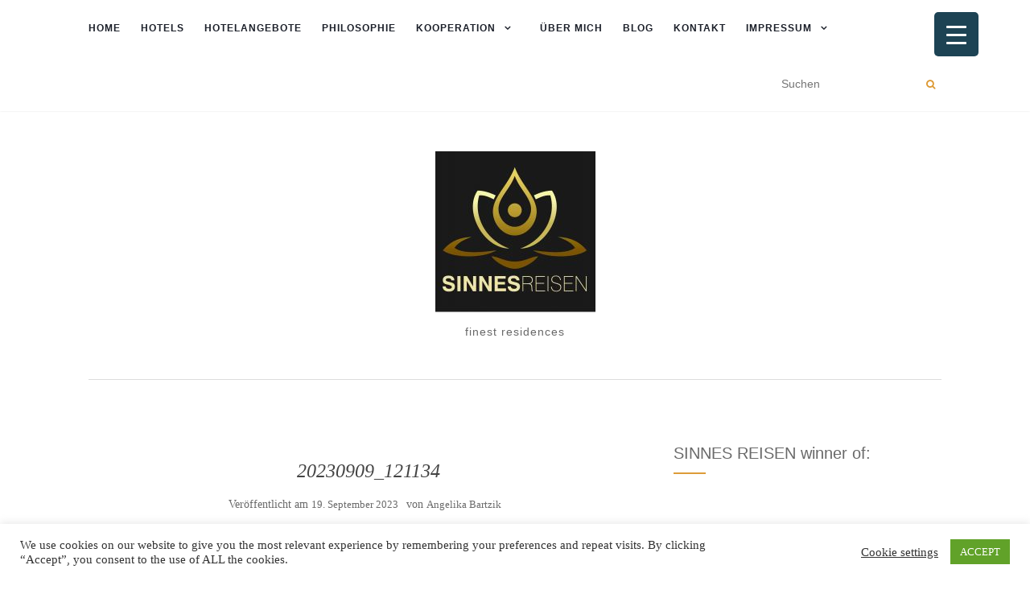

--- FILE ---
content_type: text/html; charset=UTF-8
request_url: https://sinnes-reisen-blog.de/hotels/bergwelten/hotel-steger-dellai/20230909_121134/
body_size: 22795
content:
<!doctype html>
	<!--[if !IE]>
	<html class="no-js non-ie" dir="ltr" lang="de" prefix="og: https://ogp.me/ns#"> <![endif]-->
	<!--[if IE 7 ]>
	<html class="no-js ie7" dir="ltr" lang="de" prefix="og: https://ogp.me/ns#"> <![endif]-->
	<!--[if IE 8 ]>
	<html class="no-js ie8" dir="ltr" lang="de" prefix="og: https://ogp.me/ns#"> <![endif]-->
	<!--[if IE 9 ]>
	<html class="no-js ie9" dir="ltr" lang="de" prefix="og: https://ogp.me/ns#"> <![endif]-->
	<!--[if gt IE 9]><!-->
<html class="no-js" dir="ltr" lang="de" prefix="og: https://ogp.me/ns#"> <!--<![endif]-->
<head>
<meta charset="UTF-8">
<meta name="viewport" content="width=device-width, initial-scale=1">
<link rel="profile" href="http://gmpg.org/xfn/11">
<link rel="pingback" href="https://sinnes-reisen-blog.de/xmlrpc.php">

<title>20230909_121134 | SINNES REISEN</title>
<link href="https://sinnes-reisen-blog.de/wp-content/plugins/shariff-sharing/dep/shariff.complete.css" rel="stylesheet">

		<!-- All in One SEO 4.9.3 - aioseo.com -->
	<meta name="robots" content="max-image-preview:large" />
	<link rel="canonical" href="https://sinnes-reisen-blog.de/hotels/bergwelten/hotel-steger-dellai/20230909_121134/" />
	<meta name="generator" content="All in One SEO (AIOSEO) 4.9.3" />
		<meta property="og:locale" content="de_DE" />
		<meta property="og:site_name" content="SINNES REISEN | finest residences" />
		<meta property="og:type" content="article" />
		<meta property="og:title" content="20230909_121134 | SINNES REISEN" />
		<meta property="og:url" content="https://sinnes-reisen-blog.de/hotels/bergwelten/hotel-steger-dellai/20230909_121134/" />
		<meta property="og:image" content="https://sinnes-reisen-blog.de/wp-content/uploads/2017/06/cropped-Sinnesreisen-dunkel.jpg" />
		<meta property="og:image:secure_url" content="https://sinnes-reisen-blog.de/wp-content/uploads/2017/06/cropped-Sinnesreisen-dunkel.jpg" />
		<meta property="article:published_time" content="2023-09-19T19:01:43+00:00" />
		<meta property="article:modified_time" content="2023-09-19T19:01:43+00:00" />
		<meta name="twitter:card" content="summary" />
		<meta name="twitter:title" content="20230909_121134 | SINNES REISEN" />
		<meta name="twitter:image" content="https://sinnes-reisen-blog.de/wp-content/uploads/2017/06/cropped-Sinnesreisen-dunkel.jpg" />
		<script type="application/ld+json" class="aioseo-schema">
			{"@context":"https:\/\/schema.org","@graph":[{"@type":"BreadcrumbList","@id":"https:\/\/sinnes-reisen-blog.de\/hotels\/bergwelten\/hotel-steger-dellai\/20230909_121134\/#breadcrumblist","itemListElement":[{"@type":"ListItem","@id":"https:\/\/sinnes-reisen-blog.de#listItem","position":1,"name":"Home","item":"https:\/\/sinnes-reisen-blog.de","nextItem":{"@type":"ListItem","@id":"https:\/\/sinnes-reisen-blog.de\/hotels\/bergwelten\/hotel-steger-dellai\/20230909_121134\/#listItem","name":"20230909_121134"}},{"@type":"ListItem","@id":"https:\/\/sinnes-reisen-blog.de\/hotels\/bergwelten\/hotel-steger-dellai\/20230909_121134\/#listItem","position":2,"name":"20230909_121134","previousItem":{"@type":"ListItem","@id":"https:\/\/sinnes-reisen-blog.de#listItem","name":"Home"}}]},{"@type":"ItemPage","@id":"https:\/\/sinnes-reisen-blog.de\/hotels\/bergwelten\/hotel-steger-dellai\/20230909_121134\/#itempage","url":"https:\/\/sinnes-reisen-blog.de\/hotels\/bergwelten\/hotel-steger-dellai\/20230909_121134\/","name":"20230909_121134 | SINNES REISEN","inLanguage":"de-DE","isPartOf":{"@id":"https:\/\/sinnes-reisen-blog.de\/#website"},"breadcrumb":{"@id":"https:\/\/sinnes-reisen-blog.de\/hotels\/bergwelten\/hotel-steger-dellai\/20230909_121134\/#breadcrumblist"},"author":{"@id":"https:\/\/sinnes-reisen-blog.de\/author\/administrator_anba\/#author"},"creator":{"@id":"https:\/\/sinnes-reisen-blog.de\/author\/administrator_anba\/#author"},"datePublished":"2023-09-19T21:01:43+02:00","dateModified":"2023-09-19T21:01:43+02:00"},{"@type":"Organization","@id":"https:\/\/sinnes-reisen-blog.de\/#organization","name":"SINNES REISEN","description":"finest residences","url":"https:\/\/sinnes-reisen-blog.de\/","logo":{"@type":"ImageObject","url":"https:\/\/sinnes-reisen-blog.de\/wp-content\/uploads\/2017\/06\/cropped-Sinnesreisen-dunkel.jpg","@id":"https:\/\/sinnes-reisen-blog.de\/hotels\/bergwelten\/hotel-steger-dellai\/20230909_121134\/#organizationLogo","width":199,"height":200},"image":{"@id":"https:\/\/sinnes-reisen-blog.de\/hotels\/bergwelten\/hotel-steger-dellai\/20230909_121134\/#organizationLogo"}},{"@type":"Person","@id":"https:\/\/sinnes-reisen-blog.de\/author\/administrator_anba\/#author","url":"https:\/\/sinnes-reisen-blog.de\/author\/administrator_anba\/","name":"Angelika Bartzik","image":{"@type":"ImageObject","@id":"https:\/\/sinnes-reisen-blog.de\/hotels\/bergwelten\/hotel-steger-dellai\/20230909_121134\/#authorImage","url":"https:\/\/secure.gravatar.com\/avatar\/dcf28f85afc68865a644cc4de8c8526ef5a3ff6b1f8114414b5d6c6e8e8dd96d?s=96&d=mm&r=g","width":96,"height":96,"caption":"Angelika Bartzik"}},{"@type":"WebSite","@id":"https:\/\/sinnes-reisen-blog.de\/#website","url":"https:\/\/sinnes-reisen-blog.de\/","name":"SINNES REISEN","description":"finest residences","inLanguage":"de-DE","publisher":{"@id":"https:\/\/sinnes-reisen-blog.de\/#organization"}}]}
		</script>
		<!-- All in One SEO -->

<link rel="alternate" type="application/rss+xml" title="SINNES REISEN &raquo; Feed" href="https://sinnes-reisen-blog.de/feed/" />
<link rel="alternate" type="application/rss+xml" title="SINNES REISEN &raquo; Kommentar-Feed" href="https://sinnes-reisen-blog.de/comments/feed/" />
<link rel="alternate" type="application/rss+xml" title="SINNES REISEN &raquo; Kommentar-Feed zu 20230909_121134" href="https://sinnes-reisen-blog.de/hotels/bergwelten/hotel-steger-dellai/20230909_121134/feed/" />
<link rel="alternate" title="oEmbed (JSON)" type="application/json+oembed" href="https://sinnes-reisen-blog.de/wp-json/oembed/1.0/embed?url=https%3A%2F%2Fsinnes-reisen-blog.de%2Fhotels%2Fbergwelten%2Fhotel-steger-dellai%2F20230909_121134%2F" />
<link rel="alternate" title="oEmbed (XML)" type="text/xml+oembed" href="https://sinnes-reisen-blog.de/wp-json/oembed/1.0/embed?url=https%3A%2F%2Fsinnes-reisen-blog.de%2Fhotels%2Fbergwelten%2Fhotel-steger-dellai%2F20230909_121134%2F&#038;format=xml" />
<style id='wp-img-auto-sizes-contain-inline-css' type='text/css'>
img:is([sizes=auto i],[sizes^="auto," i]){contain-intrinsic-size:3000px 1500px}
/*# sourceURL=wp-img-auto-sizes-contain-inline-css */
</style>
<link rel='stylesheet' id='validate-engine-css-css' href='https://sinnes-reisen-blog.de/wp-content/plugins/wysija-newsletters/css/validationEngine.jquery.css?ver=2.22' type='text/css' media='all' />
<style id='wp-emoji-styles-inline-css' type='text/css'>

	img.wp-smiley, img.emoji {
		display: inline !important;
		border: none !important;
		box-shadow: none !important;
		height: 1em !important;
		width: 1em !important;
		margin: 0 0.07em !important;
		vertical-align: -0.1em !important;
		background: none !important;
		padding: 0 !important;
	}
/*# sourceURL=wp-emoji-styles-inline-css */
</style>
<link rel='stylesheet' id='wp-block-library-css' href='https://sinnes-reisen-blog.de/wp-includes/css/dist/block-library/style.min.css?ver=6.9' type='text/css' media='all' />
<style id='global-styles-inline-css' type='text/css'>
:root{--wp--preset--aspect-ratio--square: 1;--wp--preset--aspect-ratio--4-3: 4/3;--wp--preset--aspect-ratio--3-4: 3/4;--wp--preset--aspect-ratio--3-2: 3/2;--wp--preset--aspect-ratio--2-3: 2/3;--wp--preset--aspect-ratio--16-9: 16/9;--wp--preset--aspect-ratio--9-16: 9/16;--wp--preset--color--black: #000000;--wp--preset--color--cyan-bluish-gray: #abb8c3;--wp--preset--color--white: #ffffff;--wp--preset--color--pale-pink: #f78da7;--wp--preset--color--vivid-red: #cf2e2e;--wp--preset--color--luminous-vivid-orange: #ff6900;--wp--preset--color--luminous-vivid-amber: #fcb900;--wp--preset--color--light-green-cyan: #7bdcb5;--wp--preset--color--vivid-green-cyan: #00d084;--wp--preset--color--pale-cyan-blue: #8ed1fc;--wp--preset--color--vivid-cyan-blue: #0693e3;--wp--preset--color--vivid-purple: #9b51e0;--wp--preset--gradient--vivid-cyan-blue-to-vivid-purple: linear-gradient(135deg,rgb(6,147,227) 0%,rgb(155,81,224) 100%);--wp--preset--gradient--light-green-cyan-to-vivid-green-cyan: linear-gradient(135deg,rgb(122,220,180) 0%,rgb(0,208,130) 100%);--wp--preset--gradient--luminous-vivid-amber-to-luminous-vivid-orange: linear-gradient(135deg,rgb(252,185,0) 0%,rgb(255,105,0) 100%);--wp--preset--gradient--luminous-vivid-orange-to-vivid-red: linear-gradient(135deg,rgb(255,105,0) 0%,rgb(207,46,46) 100%);--wp--preset--gradient--very-light-gray-to-cyan-bluish-gray: linear-gradient(135deg,rgb(238,238,238) 0%,rgb(169,184,195) 100%);--wp--preset--gradient--cool-to-warm-spectrum: linear-gradient(135deg,rgb(74,234,220) 0%,rgb(151,120,209) 20%,rgb(207,42,186) 40%,rgb(238,44,130) 60%,rgb(251,105,98) 80%,rgb(254,248,76) 100%);--wp--preset--gradient--blush-light-purple: linear-gradient(135deg,rgb(255,206,236) 0%,rgb(152,150,240) 100%);--wp--preset--gradient--blush-bordeaux: linear-gradient(135deg,rgb(254,205,165) 0%,rgb(254,45,45) 50%,rgb(107,0,62) 100%);--wp--preset--gradient--luminous-dusk: linear-gradient(135deg,rgb(255,203,112) 0%,rgb(199,81,192) 50%,rgb(65,88,208) 100%);--wp--preset--gradient--pale-ocean: linear-gradient(135deg,rgb(255,245,203) 0%,rgb(182,227,212) 50%,rgb(51,167,181) 100%);--wp--preset--gradient--electric-grass: linear-gradient(135deg,rgb(202,248,128) 0%,rgb(113,206,126) 100%);--wp--preset--gradient--midnight: linear-gradient(135deg,rgb(2,3,129) 0%,rgb(40,116,252) 100%);--wp--preset--font-size--small: 13px;--wp--preset--font-size--medium: 20px;--wp--preset--font-size--large: 36px;--wp--preset--font-size--x-large: 42px;--wp--preset--spacing--20: 0.44rem;--wp--preset--spacing--30: 0.67rem;--wp--preset--spacing--40: 1rem;--wp--preset--spacing--50: 1.5rem;--wp--preset--spacing--60: 2.25rem;--wp--preset--spacing--70: 3.38rem;--wp--preset--spacing--80: 5.06rem;--wp--preset--shadow--natural: 6px 6px 9px rgba(0, 0, 0, 0.2);--wp--preset--shadow--deep: 12px 12px 50px rgba(0, 0, 0, 0.4);--wp--preset--shadow--sharp: 6px 6px 0px rgba(0, 0, 0, 0.2);--wp--preset--shadow--outlined: 6px 6px 0px -3px rgb(255, 255, 255), 6px 6px rgb(0, 0, 0);--wp--preset--shadow--crisp: 6px 6px 0px rgb(0, 0, 0);}:where(.is-layout-flex){gap: 0.5em;}:where(.is-layout-grid){gap: 0.5em;}body .is-layout-flex{display: flex;}.is-layout-flex{flex-wrap: wrap;align-items: center;}.is-layout-flex > :is(*, div){margin: 0;}body .is-layout-grid{display: grid;}.is-layout-grid > :is(*, div){margin: 0;}:where(.wp-block-columns.is-layout-flex){gap: 2em;}:where(.wp-block-columns.is-layout-grid){gap: 2em;}:where(.wp-block-post-template.is-layout-flex){gap: 1.25em;}:where(.wp-block-post-template.is-layout-grid){gap: 1.25em;}.has-black-color{color: var(--wp--preset--color--black) !important;}.has-cyan-bluish-gray-color{color: var(--wp--preset--color--cyan-bluish-gray) !important;}.has-white-color{color: var(--wp--preset--color--white) !important;}.has-pale-pink-color{color: var(--wp--preset--color--pale-pink) !important;}.has-vivid-red-color{color: var(--wp--preset--color--vivid-red) !important;}.has-luminous-vivid-orange-color{color: var(--wp--preset--color--luminous-vivid-orange) !important;}.has-luminous-vivid-amber-color{color: var(--wp--preset--color--luminous-vivid-amber) !important;}.has-light-green-cyan-color{color: var(--wp--preset--color--light-green-cyan) !important;}.has-vivid-green-cyan-color{color: var(--wp--preset--color--vivid-green-cyan) !important;}.has-pale-cyan-blue-color{color: var(--wp--preset--color--pale-cyan-blue) !important;}.has-vivid-cyan-blue-color{color: var(--wp--preset--color--vivid-cyan-blue) !important;}.has-vivid-purple-color{color: var(--wp--preset--color--vivid-purple) !important;}.has-black-background-color{background-color: var(--wp--preset--color--black) !important;}.has-cyan-bluish-gray-background-color{background-color: var(--wp--preset--color--cyan-bluish-gray) !important;}.has-white-background-color{background-color: var(--wp--preset--color--white) !important;}.has-pale-pink-background-color{background-color: var(--wp--preset--color--pale-pink) !important;}.has-vivid-red-background-color{background-color: var(--wp--preset--color--vivid-red) !important;}.has-luminous-vivid-orange-background-color{background-color: var(--wp--preset--color--luminous-vivid-orange) !important;}.has-luminous-vivid-amber-background-color{background-color: var(--wp--preset--color--luminous-vivid-amber) !important;}.has-light-green-cyan-background-color{background-color: var(--wp--preset--color--light-green-cyan) !important;}.has-vivid-green-cyan-background-color{background-color: var(--wp--preset--color--vivid-green-cyan) !important;}.has-pale-cyan-blue-background-color{background-color: var(--wp--preset--color--pale-cyan-blue) !important;}.has-vivid-cyan-blue-background-color{background-color: var(--wp--preset--color--vivid-cyan-blue) !important;}.has-vivid-purple-background-color{background-color: var(--wp--preset--color--vivid-purple) !important;}.has-black-border-color{border-color: var(--wp--preset--color--black) !important;}.has-cyan-bluish-gray-border-color{border-color: var(--wp--preset--color--cyan-bluish-gray) !important;}.has-white-border-color{border-color: var(--wp--preset--color--white) !important;}.has-pale-pink-border-color{border-color: var(--wp--preset--color--pale-pink) !important;}.has-vivid-red-border-color{border-color: var(--wp--preset--color--vivid-red) !important;}.has-luminous-vivid-orange-border-color{border-color: var(--wp--preset--color--luminous-vivid-orange) !important;}.has-luminous-vivid-amber-border-color{border-color: var(--wp--preset--color--luminous-vivid-amber) !important;}.has-light-green-cyan-border-color{border-color: var(--wp--preset--color--light-green-cyan) !important;}.has-vivid-green-cyan-border-color{border-color: var(--wp--preset--color--vivid-green-cyan) !important;}.has-pale-cyan-blue-border-color{border-color: var(--wp--preset--color--pale-cyan-blue) !important;}.has-vivid-cyan-blue-border-color{border-color: var(--wp--preset--color--vivid-cyan-blue) !important;}.has-vivid-purple-border-color{border-color: var(--wp--preset--color--vivid-purple) !important;}.has-vivid-cyan-blue-to-vivid-purple-gradient-background{background: var(--wp--preset--gradient--vivid-cyan-blue-to-vivid-purple) !important;}.has-light-green-cyan-to-vivid-green-cyan-gradient-background{background: var(--wp--preset--gradient--light-green-cyan-to-vivid-green-cyan) !important;}.has-luminous-vivid-amber-to-luminous-vivid-orange-gradient-background{background: var(--wp--preset--gradient--luminous-vivid-amber-to-luminous-vivid-orange) !important;}.has-luminous-vivid-orange-to-vivid-red-gradient-background{background: var(--wp--preset--gradient--luminous-vivid-orange-to-vivid-red) !important;}.has-very-light-gray-to-cyan-bluish-gray-gradient-background{background: var(--wp--preset--gradient--very-light-gray-to-cyan-bluish-gray) !important;}.has-cool-to-warm-spectrum-gradient-background{background: var(--wp--preset--gradient--cool-to-warm-spectrum) !important;}.has-blush-light-purple-gradient-background{background: var(--wp--preset--gradient--blush-light-purple) !important;}.has-blush-bordeaux-gradient-background{background: var(--wp--preset--gradient--blush-bordeaux) !important;}.has-luminous-dusk-gradient-background{background: var(--wp--preset--gradient--luminous-dusk) !important;}.has-pale-ocean-gradient-background{background: var(--wp--preset--gradient--pale-ocean) !important;}.has-electric-grass-gradient-background{background: var(--wp--preset--gradient--electric-grass) !important;}.has-midnight-gradient-background{background: var(--wp--preset--gradient--midnight) !important;}.has-small-font-size{font-size: var(--wp--preset--font-size--small) !important;}.has-medium-font-size{font-size: var(--wp--preset--font-size--medium) !important;}.has-large-font-size{font-size: var(--wp--preset--font-size--large) !important;}.has-x-large-font-size{font-size: var(--wp--preset--font-size--x-large) !important;}
/*# sourceURL=global-styles-inline-css */
</style>

<style id='classic-theme-styles-inline-css' type='text/css'>
/*! This file is auto-generated */
.wp-block-button__link{color:#fff;background-color:#32373c;border-radius:9999px;box-shadow:none;text-decoration:none;padding:calc(.667em + 2px) calc(1.333em + 2px);font-size:1.125em}.wp-block-file__button{background:#32373c;color:#fff;text-decoration:none}
/*# sourceURL=/wp-includes/css/classic-themes.min.css */
</style>
<link rel='stylesheet' id='cookie-law-info-css' href='https://sinnes-reisen-blog.de/wp-content/plugins/cookie-law-info/legacy/public/css/cookie-law-info-public.css?ver=3.3.9.1' type='text/css' media='all' />
<link rel='stylesheet' id='cookie-law-info-gdpr-css' href='https://sinnes-reisen-blog.de/wp-content/plugins/cookie-law-info/legacy/public/css/cookie-law-info-gdpr.css?ver=3.3.9.1' type='text/css' media='all' />
<link rel='stylesheet' id='dashicons-css' href='https://sinnes-reisen-blog.de/wp-includes/css/dashicons.min.css?ver=6.9' type='text/css' media='all' />
<link rel='stylesheet' id='rmp-menu-styles-css' href='https://sinnes-reisen-blog.de/wp-content/uploads/rmp-menu/css/rmp-menu.css?ver=613' type='text/css' media='all' />
<link rel='stylesheet' id='sow-image-default-8b5b6f678277-css' href='https://sinnes-reisen-blog.de/wp-content/uploads/siteorigin-widgets/sow-image-default-8b5b6f678277.css?ver=6.9' type='text/css' media='all' />
<link rel='stylesheet' id='activello-bootstrap-css' href='https://sinnes-reisen-blog.de/wp-content/themes/activello/assets/css/bootstrap.min.css?ver=6.9' type='text/css' media='all' />
<link rel='stylesheet' id='activello-icons-css' href='https://sinnes-reisen-blog.de/wp-content/themes/activello/assets/css/font-awesome.min.css?ver=6.9' type='text/css' media='all' />
<link rel='stylesheet' id='activello-fonts-css' data-borlabs-font-blocker-href='//fonts.googleapis.com/css?family=Lora%3A400%2C400italic%2C700%2C700italic%7CMontserrat%3A400%2C700%7CMaven+Pro%3A400%2C700&#038;ver=6.9' type='text/css' media='all' />
<link rel='stylesheet' id='activello-style-css' href='https://sinnes-reisen-blog.de/wp-content/themes/activello/style.css?ver=6.9' type='text/css' media='all' />
<link rel='stylesheet' id='wpzoom-social-icons-socicon-css' href='https://sinnes-reisen-blog.de/wp-content/plugins/social-icons-widget-by-wpzoom/assets/css/wpzoom-socicon.css?ver=1768488141' type='text/css' media='all' />
<link rel='stylesheet' id='wpzoom-social-icons-genericons-css' href='https://sinnes-reisen-blog.de/wp-content/plugins/social-icons-widget-by-wpzoom/assets/css/genericons.css?ver=1768488141' type='text/css' media='all' />
<link rel='stylesheet' id='wpzoom-social-icons-academicons-css' href='https://sinnes-reisen-blog.de/wp-content/plugins/social-icons-widget-by-wpzoom/assets/css/academicons.min.css?ver=1768488141' type='text/css' media='all' />
<link rel='stylesheet' id='wpzoom-social-icons-font-awesome-3-css' href='https://sinnes-reisen-blog.de/wp-content/plugins/social-icons-widget-by-wpzoom/assets/css/font-awesome-3.min.css?ver=1768488141' type='text/css' media='all' />
<link rel='stylesheet' id='wpzoom-social-icons-styles-css' href='https://sinnes-reisen-blog.de/wp-content/plugins/social-icons-widget-by-wpzoom/assets/css/wpzoom-social-icons-styles.css?ver=1768488141' type='text/css' media='all' />
<link rel='preload' as='font'  id='wpzoom-social-icons-font-academicons-woff2-css' href='https://sinnes-reisen-blog.de/wp-content/plugins/social-icons-widget-by-wpzoom/assets/font/academicons.woff2?v=1.9.2'  type='font/woff2' crossorigin />
<link rel='preload' as='font'  id='wpzoom-social-icons-font-fontawesome-3-woff2-css' href='https://sinnes-reisen-blog.de/wp-content/plugins/social-icons-widget-by-wpzoom/assets/font/fontawesome-webfont.woff2?v=4.7.0'  type='font/woff2' crossorigin />
<link rel='preload' as='font'  id='wpzoom-social-icons-font-genericons-woff-css' href='https://sinnes-reisen-blog.de/wp-content/plugins/social-icons-widget-by-wpzoom/assets/font/Genericons.woff'  type='font/woff' crossorigin />
<link rel='preload' as='font'  id='wpzoom-social-icons-font-socicon-woff2-css' href='https://sinnes-reisen-blog.de/wp-content/plugins/social-icons-widget-by-wpzoom/assets/font/socicon.woff2?v=4.5.4'  type='font/woff2' crossorigin />
<script type="text/javascript" src="https://sinnes-reisen-blog.de/wp-includes/js/jquery/jquery.min.js?ver=3.7.1" id="jquery-core-js"></script>
<script type="text/javascript" src="https://sinnes-reisen-blog.de/wp-includes/js/jquery/jquery-migrate.min.js?ver=3.4.1" id="jquery-migrate-js"></script>
<script type="text/javascript" id="cookie-law-info-js-extra">
/* <![CDATA[ */
var Cli_Data = {"nn_cookie_ids":[],"cookielist":[],"non_necessary_cookies":[],"ccpaEnabled":"","ccpaRegionBased":"","ccpaBarEnabled":"","strictlyEnabled":["necessary","obligatoire"],"ccpaType":"gdpr","js_blocking":"1","custom_integration":"","triggerDomRefresh":"","secure_cookies":""};
var cli_cookiebar_settings = {"animate_speed_hide":"500","animate_speed_show":"500","background":"#FFF","border":"#b1a6a6c2","border_on":"","button_1_button_colour":"#61a229","button_1_button_hover":"#4e8221","button_1_link_colour":"#fff","button_1_as_button":"1","button_1_new_win":"","button_2_button_colour":"#333","button_2_button_hover":"#292929","button_2_link_colour":"#444","button_2_as_button":"","button_2_hidebar":"","button_3_button_colour":"#3566bb","button_3_button_hover":"#2a5296","button_3_link_colour":"#fff","button_3_as_button":"1","button_3_new_win":"","button_4_button_colour":"#000","button_4_button_hover":"#000000","button_4_link_colour":"#333333","button_4_as_button":"","button_7_button_colour":"#61a229","button_7_button_hover":"#4e8221","button_7_link_colour":"#fff","button_7_as_button":"1","button_7_new_win":"","font_family":"inherit","header_fix":"","notify_animate_hide":"1","notify_animate_show":"","notify_div_id":"#cookie-law-info-bar","notify_position_horizontal":"right","notify_position_vertical":"bottom","scroll_close":"","scroll_close_reload":"","accept_close_reload":"","reject_close_reload":"","showagain_tab":"1","showagain_background":"#fff","showagain_border":"#000","showagain_div_id":"#cookie-law-info-again","showagain_x_position":"100px","text":"#333333","show_once_yn":"","show_once":"10000","logging_on":"","as_popup":"","popup_overlay":"1","bar_heading_text":"","cookie_bar_as":"banner","popup_showagain_position":"bottom-right","widget_position":"left"};
var log_object = {"ajax_url":"https://sinnes-reisen-blog.de/wp-admin/admin-ajax.php"};
//# sourceURL=cookie-law-info-js-extra
/* ]]> */
</script>
<script type="text/javascript" src="https://sinnes-reisen-blog.de/wp-content/plugins/cookie-law-info/legacy/public/js/cookie-law-info-public.js?ver=3.3.9.1" id="cookie-law-info-js"></script>
<script type="text/javascript" src="https://sinnes-reisen-blog.de/wp-content/themes/activello/assets/js/vendor/modernizr.min.js?ver=6.9" id="activello-modernizr-js"></script>
<script type="text/javascript" src="https://sinnes-reisen-blog.de/wp-content/themes/activello/assets/js/vendor/bootstrap.min.js?ver=6.9" id="activello-bootstrapjs-js"></script>
<script type="text/javascript" src="https://sinnes-reisen-blog.de/wp-content/themes/activello/assets/js/functions.min.js?ver=6.9" id="activello-functions-js"></script>
<link rel="https://api.w.org/" href="https://sinnes-reisen-blog.de/wp-json/" /><link rel="alternate" title="JSON" type="application/json" href="https://sinnes-reisen-blog.de/wp-json/wp/v2/media/2710" /><link rel="EditURI" type="application/rsd+xml" title="RSD" href="https://sinnes-reisen-blog.de/xmlrpc.php?rsd" />
<meta name="generator" content="WordPress 6.9" />
<link rel='shortlink' href='https://sinnes-reisen-blog.de/?p=2710' />
<style type="text/css">a:hover, a:focus, article.post .post-categories a:hover, article.post .post-categories a:focus, .entry-title a:hover, .entry-title a:focus, .entry-meta a:hover, .entry-meta a:focus, .entry-footer a:hover, .entry-footer a:focus, .read-more a:hover, .read-more a:focus, .social-icons a:hover, .social-icons a:focus, .flex-caption .post-categories a:hover, .flex-caption .post-categories a:focus, .flex-caption .read-more a:hover, .flex-caption .read-more a:focus, .flex-caption h2:hover, .flex-caption h2:focus-within, .comment-meta.commentmetadata a:hover, .comment-meta.commentmetadata a:focus, .post-inner-content .cat-item a:hover, .post-inner-content .cat-item a:focus, .navbar-default .navbar-nav > .active > a, .navbar-default .navbar-nav > .active > a:hover, .navbar-default .navbar-nav > .active > a:focus, .navbar-default .navbar-nav > li > a:hover, .navbar-default .navbar-nav > li > a:focus, .navbar-default .navbar-nav > .open > a, .navbar-default .navbar-nav > .open > a:hover, blockquote:before, .navbar-default .navbar-nav > .open > a:focus, .cat-title a, .single .entry-content a, .site-info a:hover, .site-info a:focus {color:#dd9c39}article.post .post-categories:after, .post-inner-content .cat-item:after, #secondary .widget-title:after, .dropdown-menu>.active>a, .dropdown-menu>.active>a:hover, .dropdown-menu>.active>a:focus {background:#dd9c39}.label-default[href]:hover, .label-default[href]:focus, .btn-default:hover, .btn-default:focus, .btn-default:active, .btn-default.active, #image-navigation .nav-previous a:hover, #image-navigation .nav-previous a:focus, #image-navigation .nav-next a:hover, #image-navigation .nav-next a:focus, .woocommerce #respond input#submit:hover, .woocommerce #respond input#submit:focus, .woocommerce a.button:hover, .woocommerce a.button:focus, .woocommerce button.button:hover, .woocommerce button.button:focus, .woocommerce input.button:hover, .woocommerce input.button:focus, .woocommerce #respond input#submit.alt:hover, .woocommerce #respond input#submit.alt:focus, .woocommerce a.button.alt:hover, .woocommerce a.button.alt:focus, .woocommerce button.button.alt:hover, .woocommerce button.button.alt:focus, .woocommerce input.button.alt:hover, .woocommerce input.button.alt:focus, .input-group-btn:last-child>.btn:hover, .input-group-btn:last-child>.btn:focus, .scroll-to-top:hover, .scroll-to-top:focus, button, html input[type=button]:hover, html input[type=button]:focus, input[type=reset]:hover, input[type=reset]:focus, .comment-list li .comment-body:after, .page-links a:hover span, .page-links a:focus span, .page-links span, input[type=submit]:hover, input[type=submit]:focus, .comment-form #submit:hover, .comment-form #submit:focus, .tagcloud a:hover, .tagcloud a:focus, .single .entry-content a:hover, .single .entry-content a:focus, .navbar-default .navbar-nav .open .dropdown-menu > li > a:hover, .dropdown-menu> li> a:hover, .dropdown-menu> li> a:focus, .navbar-default .navbar-nav .open .dropdown-menu > li > a:focus {background-color:#dd9c39; }input[type="text"]:focus, input[type="email"]:focus, input[type="tel"]:focus, input[type="url"]:focus, input[type="password"]:focus, input[type="search"]:focus, textarea:focus { outline-color: #dd9c39; }#social a, .header-search-icon { color:#dd9933}#social a:hover, #social a:focus, .header-search-icon:hover, .header-search-icon:focus  { color:#dd9c39}</style>	<style type="text/css">
		#social li{
			display: inline-block;
		}
		#social li,
		#social ul {
			border: 0!important;
			list-style: none;
			padding-left: 0;
			text-align: center;
		}
		#social li a[href*="twitter.com"] .fa:before,
		.fa-twitter:before {
			content: "\f099"
		}
		#social li a[href*="facebook.com"] .fa:before,
		.fa-facebook-f:before,
		.fa-facebook:before {
			content: "\f09a"
		}
		#social li a[href*="github.com"] .fa:before,
		.fa-github:before {
			content: "\f09b"
		}
		#social li a[href*="/feed"] .fa:before,
		.fa-rss:before {
			content: "\f09e"
		}
		#social li a[href*="pinterest.com"] .fa:before,
		.fa-pinterest:before {
			content: "\f0d2"
		}
		#social li a[href*="plus.google.com"] .fa:before,
		.fa-google-plus:before {
			content: "\f0d5"
		}
		#social li a[href*="linkedin.com"] .fa:before,
		.fa-linkedin:before {
			content: "\f0e1"
		}
		#social li a[href*="youtube.com"] .fa:before,
		.fa-youtube:before {
			content: "\f167"
		}
		#social li a[href*="instagram.com"] .fa:before,
		.fa-instagram:before {
			content: "\f16d"
		}
		#social li a[href*="flickr.com"] .fa:before,
		.fa-flickr:before {
			content: "\f16e"
		}
		#social li a[href*="tumblr.com"] .fa:before,
		.fa-tumblr:before {
			content: "\f173"
		}
		#social li a[href*="dribbble.com"] .fa:before,
		.fa-dribbble:before {
			content: "\f17d"
		}
		#social li a[href*="skype.com"] .fa:before,
		.fa-skype:before {
			content: "\f17e"
		}
		#social li a[href*="foursquare.com"] .fa:before,
		.fa-foursquare:before {
			content: "\f180"
		}
		#social li a[href*="vimeo.com"] .fa:before,
		.fa-vimeo-square:before {
			content: "\f194"
		}
		#social li a[href*="weheartit.com"] .fa:before,
		.fa-heart:before {
			content: "\f004"
		}
		#social li a[href*="spotify.com"] .fa:before,
		.fa-spotify:before {
			content: "\f1bc"
		}
		#social li a[href*="soundcloud.com"] .fa:before,
		.fa-soundcloud:before {
			content: "\f1be"
		}
	</style><style type="text/css">.recentcomments a{display:inline !important;padding:0 !important;margin:0 !important;}</style>
<link rel='stylesheet' id='mediaelement-css' href='https://sinnes-reisen-blog.de/wp-includes/js/mediaelement/mediaelementplayer-legacy.min.css?ver=4.2.17' type='text/css' media='all' />
<link rel='stylesheet' id='wp-mediaelement-css' href='https://sinnes-reisen-blog.de/wp-includes/js/mediaelement/wp-mediaelement.min.css?ver=6.9' type='text/css' media='all' />
</head>

<body class="attachment wp-singular attachment-template-default attachmentid-2710 attachment-jpeg wp-custom-logo wp-theme-activello metaslider-plugin has-sidebar-right">
			<button type="button"  aria-controls="rmp-container-2281" aria-label="Menu Trigger" id="rmp_menu_trigger-2281"  class="rmp_menu_trigger rmp-menu-trigger-boring">
								<span class="rmp-trigger-box">
									<span class="responsive-menu-pro-inner"></span>
								</span>
					</button>
						<div id="rmp-container-2281" class="rmp-container rmp-container rmp-slide-left">
							<div id="rmp-menu-title-2281" class="rmp-menu-title">
									<span class="rmp-menu-title-link">
										<span>SINNESREISEN</span>					</span>
							</div>
						<div id="rmp-menu-additional-content-2281" class="rmp-menu-additional-content">
					finest residences				</div>
			<div id="rmp-menu-wrap-2281" class="rmp-menu-wrap"><ul id="rmp-menu-2281" class="rmp-menu" role="menubar" aria-label="Hauptmenü"><li id="rmp-menu-item-166" class=" menu-item menu-item-type-post_type menu-item-object-page menu-item-home rmp-menu-item rmp-menu-top-level-item" role="none"><a  href="https://sinnes-reisen-blog.de/"  class="rmp-menu-item-link"  role="menuitem"  >Home</a></li><li id="rmp-menu-item-158" class=" menu-item menu-item-type-post_type menu-item-object-page rmp-menu-item rmp-menu-top-level-item" role="none"><a  href="https://sinnes-reisen-blog.de/hotels/"  class="rmp-menu-item-link"  role="menuitem"  >Hotels</a></li><li id="rmp-menu-item-863" class=" menu-item menu-item-type-post_type menu-item-object-page rmp-menu-item rmp-menu-top-level-item" role="none"><a  href="https://sinnes-reisen-blog.de/angebote-2/"  class="rmp-menu-item-link"  role="menuitem"  >Hotelangebote</a></li><li id="rmp-menu-item-578" class=" menu-item menu-item-type-post_type menu-item-object-page rmp-menu-item rmp-menu-top-level-item" role="none"><a  href="https://sinnes-reisen-blog.de/philosophie/"  class="rmp-menu-item-link"  role="menuitem"  >Philosophie</a></li><li id="rmp-menu-item-165" class=" menu-item menu-item-type-post_type menu-item-object-page menu-item-has-children rmp-menu-item rmp-menu-item-has-children rmp-menu-top-level-item" role="none"><a  href="https://sinnes-reisen-blog.de/kooperation/"  class="rmp-menu-item-link"  role="menuitem"  >Kooperation<div class="rmp-menu-subarrow">▼</div></a><ul aria-label="Kooperation"
            role="menu" data-depth="2"
            class="rmp-submenu rmp-submenu-depth-1"><li id="rmp-menu-item-1437" class=" menu-item menu-item-type-post_type menu-item-object-page rmp-menu-item rmp-menu-sub-level-item" role="none"><a  href="https://sinnes-reisen-blog.de/kooperation/partner/"  class="rmp-menu-item-link"  role="menuitem"  >Partner</a></li></ul></li><li id="rmp-menu-item-170" class=" menu-item menu-item-type-post_type menu-item-object-page rmp-menu-item rmp-menu-top-level-item" role="none"><a  href="https://sinnes-reisen-blog.de/ueber-mich/"  class="rmp-menu-item-link"  role="menuitem"  >Über mich</a></li><li id="rmp-menu-item-163" class=" menu-item menu-item-type-post_type menu-item-object-page rmp-menu-item rmp-menu-top-level-item" role="none"><a  href="https://sinnes-reisen-blog.de/blog/"  class="rmp-menu-item-link"  role="menuitem"  >Blog</a></li><li id="rmp-menu-item-164" class=" menu-item menu-item-type-post_type menu-item-object-page rmp-menu-item rmp-menu-top-level-item" role="none"><a  href="https://sinnes-reisen-blog.de/kontakt/"  class="rmp-menu-item-link"  role="menuitem"  >Kontakt</a></li><li id="rmp-menu-item-169" class=" menu-item menu-item-type-post_type menu-item-object-page menu-item-has-children rmp-menu-item rmp-menu-item-has-children rmp-menu-top-level-item" role="none"><a  href="https://sinnes-reisen-blog.de/impressum/"  class="rmp-menu-item-link"  role="menuitem"  >Impressum<div class="rmp-menu-subarrow">▼</div></a><ul aria-label="Impressum"
            role="menu" data-depth="2"
            class="rmp-submenu rmp-submenu-depth-1"><li id="rmp-menu-item-167" class=" menu-item menu-item-type-post_type menu-item-object-page menu-item-privacy-policy rmp-menu-item rmp-menu-sub-level-item" role="none"><a  href="https://sinnes-reisen-blog.de/datenschutz/"  class="rmp-menu-item-link"  role="menuitem"  >Datenschutz</a></li></ul></li></ul></div>			<div id="rmp-search-box-2281" class="rmp-search-box">
					<form action="https://sinnes-reisen-blog.de/" class="rmp-search-form" role="search">
						<input type="search" name="s" title="Search" placeholder="Suche" class="rmp-search-box">
					</form>
				</div>
						</div>
			<div id="page" class="hfeed site">

	<header id="masthead" class="site-header" role="banner">
		<nav class="navbar navbar-default" role="navigation">
			<div class="container">
				<div class="row">
					<div class="site-navigation-inner col-sm-12">
						<div class="navbar-header">
							<button type="button" class="btn navbar-toggle" data-toggle="collapse" data-target=".navbar-ex1-collapse">
								<span class="sr-only">Navigation umschalten</span>
								<span class="icon-bar"></span>
								<span class="icon-bar"></span>
								<span class="icon-bar"></span>
							</button>
						</div>
						<div class="collapse navbar-collapse navbar-ex1-collapse"><ul id="menu-topmenue" class="nav navbar-nav"><li id="menu-item-166" class="menu-item menu-item-type-post_type menu-item-object-page menu-item-home menu-item-166"><a title="Home" href="https://sinnes-reisen-blog.de/">Home</a></li>
<li id="menu-item-158" class="menu-item menu-item-type-post_type menu-item-object-page menu-item-158"><a title="Hotels" href="https://sinnes-reisen-blog.de/hotels/">Hotels</a></li>
<li id="menu-item-863" class="menu-item menu-item-type-post_type menu-item-object-page menu-item-863"><a title="Hotelangebote" href="https://sinnes-reisen-blog.de/angebote-2/">Hotelangebote</a></li>
<li id="menu-item-578" class="menu-item menu-item-type-post_type menu-item-object-page menu-item-578"><a title="Philosophie" href="https://sinnes-reisen-blog.de/philosophie/">Philosophie</a></li>
<li id="menu-item-165" class="menu-item menu-item-type-post_type menu-item-object-page menu-item-has-children menu-item-165"><a title="Kooperation" href="https://sinnes-reisen-blog.de/kooperation/">Kooperation </a><span class="activello-dropdown"></span>
<ul role="menu" class=" dropdown-menu">
	<li id="menu-item-1437" class="menu-item menu-item-type-post_type menu-item-object-page menu-item-1437"><a title="Partner" href="https://sinnes-reisen-blog.de/kooperation/partner/">Partner</a></li>
</ul>
</li>
<li id="menu-item-170" class="menu-item menu-item-type-post_type menu-item-object-page menu-item-170"><a title="Über mich" href="https://sinnes-reisen-blog.de/ueber-mich/">Über mich</a></li>
<li id="menu-item-163" class="menu-item menu-item-type-post_type menu-item-object-page menu-item-163"><a title="Blog" href="https://sinnes-reisen-blog.de/blog/">Blog</a></li>
<li id="menu-item-164" class="menu-item menu-item-type-post_type menu-item-object-page menu-item-164"><a title="Kontakt" href="https://sinnes-reisen-blog.de/kontakt/">Kontakt</a></li>
<li id="menu-item-169" class="menu-item menu-item-type-post_type menu-item-object-page menu-item-has-children menu-item-169"><a title="Impressum" href="https://sinnes-reisen-blog.de/impressum/">Impressum </a><span class="activello-dropdown"></span>
<ul role="menu" class=" dropdown-menu">
	<li id="menu-item-167" class="menu-item menu-item-type-post_type menu-item-object-page menu-item-privacy-policy menu-item-167"><a title="Datenschutz" href="https://sinnes-reisen-blog.de/datenschutz/">Datenschutz</a></li>
</ul>
</li>
</ul></div>
						<div class="nav-search"><form action="https://sinnes-reisen-blog.de/" method="get"><input type="text" name="s" value="" placeholder="Suchen"><button type="submit" class="header-search-icon" name="submit" id="searchsubmit" value="Suchen"><i class="fa fa-search"></i></button></form>							
						</div>
					</div>
				</div>
			</div>
		</nav><!-- .site-navigation -->

		
		<div class="container">
			<div id="logo">
				<span class="site-name">
									<a href="https://sinnes-reisen-blog.de/" class="custom-logo-link" rel="home"><img width="199" height="200" src="https://sinnes-reisen-blog.de/wp-content/uploads/2017/06/cropped-Sinnesreisen-dunkel.jpg" class="custom-logo" alt="SINNES REISEN" decoding="async" srcset="https://sinnes-reisen-blog.de/wp-content/uploads/2017/06/cropped-Sinnesreisen-dunkel.jpg 199w, https://sinnes-reisen-blog.de/wp-content/uploads/2017/06/cropped-Sinnesreisen-dunkel-150x150.jpg 150w" sizes="(max-width: 199px) 100vw, 199px" /></a>
									</span><!-- end of .site-name -->

									<div class="tagline">finest residences</div>
							</div><!-- end of #logo -->

						<div id="line"></div>
					</div>

	</header><!-- #masthead -->


	<div id="content" class="site-content">

		<div class="top-section">
					</div>

		<div class="container main-content-area">

									
			<div class="row">
				<div class="main-content-inner col-sm-12 col-md-8 side-right">

							<div class="post-inner-content">
					<article id="post-2710" class="post-2710 attachment type-attachment status-inherit hentry">
						<header class="entry-header">
							<h1 class="entry-title">20230909_121134</h1>

							<div class="entry-meta">
								<span class="posted-on">Veröffentlicht am <a href="https://sinnes-reisen-blog.de/hotels/bergwelten/hotel-steger-dellai/20230909_121134/" rel="bookmark"><time class="entry-date published" datetime="2023-09-19T21:01:43+02:00">19. September 2023</time></a></span>von <span class="author vcard"><a class="url fn n" href="https://sinnes-reisen-blog.de/author/administrator_anba/">Angelika Bartzik</a></span>							</div><!-- .entry-meta -->

							<nav role="navigation" id="image-navigation" class="navigation-image nav-links">
								<div class="nav-previous"><a href='https://sinnes-reisen-blog.de/hotels/bergwelten/hotel-steger-dellai/20230909_121106/'><i class="fa fa-chevron-left"></i> Vorherige</a></div>
								<div class="nav-next"><a href='https://sinnes-reisen-blog.de/hotels/bergwelten/hotel-steger-dellai/20230909_121148/'>N&auml;chste <i class="fa fa-chevron-right"></i></a></div>
							</nav><!-- #image-navigation -->
						</header><!-- .entry-header -->

						<div class="entry-content">

							<div class="entry-attachment">
								<div class="attachment">
									
									<a href="https://sinnes-reisen-blog.de/hotels/bergwelten/hotel-steger-dellai/20230909_121148/" title="20230909_121134" rel="attachment"><img width="800" height="600" src="https://sinnes-reisen-blog.de/wp-content/uploads/2023/09/20230909_121134.jpg" class="attachment-1200x1200 size-1200x1200" alt="" decoding="async" fetchpriority="high" srcset="https://sinnes-reisen-blog.de/wp-content/uploads/2023/09/20230909_121134.jpg 800w, https://sinnes-reisen-blog.de/wp-content/uploads/2023/09/20230909_121134-300x225.jpg 300w, https://sinnes-reisen-blog.de/wp-content/uploads/2023/09/20230909_121134-768x576.jpg 768w, https://sinnes-reisen-blog.de/wp-content/uploads/2023/09/20230909_121134-600x450.jpg 600w, https://sinnes-reisen-blog.de/wp-content/uploads/2023/09/20230909_121134-640x480.jpg 640w" sizes="(max-width: 800px) 100vw, 800px" /></a>
								</div><!-- .attachment -->

															</div><!-- .entry-attachment -->

							<div class="shariff" data-title="20230909_121134" data-info-url="http://ct.de/-2467514" data-backend-url="https://sinnes-reisen-blog.de/wp-content/plugins/shariff-sharing/backend/index.php" data-temp="/tmp" data-ttl="60" data-service="" data-services='["facebook","mail","info"]' data-image="" data-url="https://sinnes-reisen-blog.de/hotels/bergwelten/hotel-steger-dellai/20230909_121134/" data-lang="de" data-theme="round" data-orientation="horizontal"></div>							
						</div><!-- .entry-content -->

						<footer class="entry-meta">
						</footer><!-- .entry-meta -->
					</article><!-- #post-2710 -->
				</div>
				
			
</div>

		            
		<div id="secondary" class="widget-area col-sm-12 col-md-4" role="complementary">
			<div class="inner">
								<aside id="sow-editor-3" class="widget widget_sow-editor"><div
			
			class="so-widget-sow-editor so-widget-sow-editor-base"
			
		><h3 class="widget-title">SINNES REISEN winner of:</h3>
<div class="siteorigin-widget-tinymce textwidget">
	</div>
</div></aside><aside id="sow-image-3" class="widget widget_sow-image"><div
			
			class="so-widget-sow-image so-widget-sow-image-default-8b5b6f678277"
			
		>
<div class="sow-image-container">
			<a href="https://germaninfluenceraward.de/gia-21/"
			target="_blank" rel="noopener noreferrer" 		>
			<img 
	src="https://sinnes-reisen-blog.de/wp-content/uploads/2020/06/gia-influencer-of-the-year_logo_RGB-e1593366551642.png" width="500" height="508" sizes="(max-width: 500px) 100vw, 500px" title="German Influencer Award" alt="German Influencer Award" decoding="async" loading="lazy" 		class="so-widget-image"/>
			</a></div>

</div></aside><aside id="zoom-social-icons-widget-3" class="widget zoom-social-icons-widget"><h3 class="widget-title">Folgen</h3>
		
<ul class="zoom-social-icons-list zoom-social-icons-list--with-canvas zoom-social-icons-list--rounded zoom-social-icons-list--no-labels">

		
				<li class="zoom-social_icons-list__item">
		<a class="zoom-social_icons-list__link" href="https://www.facebook.com/sinnesreisenblog" target="_blank" title="Facebook" >
									
						<span class="screen-reader-text">facebook</span>
			
						<span class="zoom-social_icons-list-span social-icon socicon socicon-facebook" data-hover-rule="background-color" data-hover-color="#3b5998" style="background-color : #3b5998; font-size: 18px; padding:8px" ></span>
			
					</a>
	</li>

	
				<li class="zoom-social_icons-list__item">
		<a class="zoom-social_icons-list__link" href="https://www.instagram.com/sinnesreisen/" target="_blank" title="Instagram" >
									
						<span class="screen-reader-text">instagram</span>
			
						<span class="zoom-social_icons-list-span social-icon socicon socicon-instagram" data-hover-rule="background-color" data-hover-color="#E1306C" style="background-color : #E1306C; font-size: 18px; padding:8px" ></span>
			
					</a>
	</li>

	
				<li class="zoom-social_icons-list__item">
		<a class="zoom-social_icons-list__link" href="https://www.youtube.com/channel/UCE5794vtk3DzJXGoROBD8Ww" target="_blank" title="Default Label" >
									
						<span class="screen-reader-text">youtube</span>
			
						<span class="zoom-social_icons-list-span social-icon socicon socicon-youtube" data-hover-rule="background-color" data-hover-color="#e02a20" style="background-color : #e02a20; font-size: 18px; padding:8px" ></span>
			
					</a>
	</li>

	
</ul>

		</aside><aside id="rss-2" class="widget widget_rss"><h3 class="widget-title"><a class="rsswidget rss-widget-feed" href="http://sinnes-reisen-blog.de/feed/"><img class="rss-widget-icon" style="border:0" width="14" height="14" src="https://sinnes-reisen-blog.de/wp-includes/images/rss.png" alt="RSS" loading="lazy" /></a> <a class="rsswidget rss-widget-title" href="https://sinnes-reisen-blog.de/">SINNES REISEN</a></h3><ul><li><a class='rsswidget' href='https://sinnes-reisen-blog.de/2025/02/09/zu-ruhe-kommen-und-sich-nach-ausgiebigen-wanderungen-verwoehnen-lassen-hotel-quartier-5-das-highlight-abseits-des-trubels/'>Zu Ruhe kommen und sich nach ausgiebigen Wanderungen verwöhnen lassen – Hotel Quartier 5, das Highlight abseits des Trubels</a></li><li><a class='rsswidget' href='https://sinnes-reisen-blog.de/2025/01/26/aussichtreiches-2025/'>Aussichtreiches 2025</a></li><li><a class='rsswidget' href='https://sinnes-reisen-blog.de/2024/07/06/sagenhaft-schoene-bergwelt-in-graubuenden-und-eine-faszinierende-metropole-am-vierwaldstaettersee-herrliche-und-erholsame-zeit-in-der-schweiz/'>Sagenhaft schöne Bergwelt in Graubünden und eine faszinierende Metropole am Vierwaldstättersee  – herrliche und erholsame Zeit in der Schweiz</a></li><li><a class='rsswidget' href='https://sinnes-reisen-blog.de/2023/09/30/italienische-gelassenheit-und-legerness-im-herzen-von-regensburg-das-hotel-bohemian/'>Italienische Gelassenheit und Légèrness im Herzen von Regensburg – das Hotel Bohemian</a></li><li><a class='rsswidget' href='https://sinnes-reisen-blog.de/2023/09/23/ruhe-urige-gemuetlichkeit-gaumenfreuden-und-wellness-das-hotel-steger-dellai-ein-aussergewoehnlicher-kraftort/'>RUHE, urige Gemütlichkeit, Gaumenfreuden und Wellness – das Hotel Steger-Dellai ein außergewöhnlicher Kraftort</a></li><li><a class='rsswidget' href='https://sinnes-reisen-blog.de/2023/02/05/was-geht-in-2023/'>2023 – was geht?</a></li><li><a class='rsswidget' href='https://sinnes-reisen-blog.de/2022/09/10/sonne-sonne-sonne-satt-bei-jeder-begegnung-in-jeder-raeumlichkeit-das-sonnenhotel-adler-in-villanders-ein-grossartiger-wohlfuehlort/'>Sonne, Sonne, Sonne satt – bei jeder Begegnung, in jeder Räumlichkeit – das Sonnenhotel Adler in Villanders  – ein großartiger Wohlfühlort</a></li><li><a class='rsswidget' href='https://sinnes-reisen-blog.de/2022/09/04/absolute-harmonie-absolute-entspannung-im-wellnesshotel-liebes-rot-flueh-im-tannheimer-tal-in-tirol/'>Absolute Harmonie – absolute Entspannung im Wellnesshotel …liebes Rot-Flüh im Tannheimer Tal in Tirol</a></li><li><a class='rsswidget' href='https://sinnes-reisen-blog.de/2022/07/17/italien-eine-leidenschaft-weltweit-beliebt/'>Italien – Eine Leidenschaft, weltweit beliebt!</a></li><li><a class='rsswidget' href='https://sinnes-reisen-blog.de/2022/05/22/schlafen-wie-eine-prinzessin-fuerstlich-fruehstuecken-und-verweilen-in-floraler-vielfalt-das-gut-heidefeld-eine-residenz-der-besonderen-art/'>Schlafen wie eine Prinzessin, fürstlich frühstücken und Verweilen in floraler Vielfalt – das Gut Heidefeld – eine Residenz der besonderen Art!</a></li></ul></aside><aside id="search-2" class="widget widget_search">
<form role="search" method="get" class="form-search" action="https://sinnes-reisen-blog.de/">
  <div class="input-group">
	  <label class="screen-reader-text" for="s">Suche nach:</label>
	<input type="text" class="form-control search-query" placeholder="Suchen …" value="" name="s" title="Suche nach:" />
	<span class="input-group-btn">
	  <button type="submit" class="btn btn-default" name="submit" id="searchsubmit" value="Suchen">Suchen</button>
	</span>
  </div>
</form>
</aside>
		<aside id="recent-posts-2" class="widget widget_recent_entries">
		<h3 class="widget-title">Neueste Beiträge</h3>
		<ul>
											<li>
					<a href="https://sinnes-reisen-blog.de/2025/02/09/zu-ruhe-kommen-und-sich-nach-ausgiebigen-wanderungen-verwoehnen-lassen-hotel-quartier-5-das-highlight-abseits-des-trubels/">Zu Ruhe kommen und sich nach ausgiebigen Wanderungen verwöhnen lassen &#8211; Hotel Quartier 5, das Highlight abseits des Trubels</a>
									</li>
											<li>
					<a href="https://sinnes-reisen-blog.de/2025/01/26/aussichtreiches-2025/">Aussichtreiches 2025</a>
									</li>
											<li>
					<a href="https://sinnes-reisen-blog.de/2024/07/06/sagenhaft-schoene-bergwelt-in-graubuenden-und-eine-faszinierende-metropole-am-vierwaldstaettersee-herrliche-und-erholsame-zeit-in-der-schweiz/">Sagenhaft schöne Bergwelt in Graubünden und eine faszinierende Metropole am Vierwaldstättersee  &#8211; herrliche und erholsame Zeit in der Schweiz</a>
									</li>
											<li>
					<a href="https://sinnes-reisen-blog.de/2023/09/30/italienische-gelassenheit-und-legerness-im-herzen-von-regensburg-das-hotel-bohemian/">Italienische Gelassenheit und Légèrness im Herzen von Regensburg – das Hotel Bohemian</a>
									</li>
											<li>
					<a href="https://sinnes-reisen-blog.de/2023/09/23/ruhe-urige-gemuetlichkeit-gaumenfreuden-und-wellness-das-hotel-steger-dellai-ein-aussergewoehnlicher-kraftort/">RUHE, urige Gemütlichkeit, Gaumenfreuden und Wellness – das Hotel Steger-Dellai ein außergewöhnlicher Kraftort</a>
									</li>
					</ul>

		</aside><aside id="recent-comments-2" class="widget widget_recent_comments"><h3 class="widget-title">Neueste Kommentare</h3><ul id="recentcomments"><li class="recentcomments"><span class="comment-author-link"><a href="https://www.xn--urlaub-familienbett-allgu-8ec.de" class="url" rel="ugc external nofollow">Patrick</a></span> bei <a href="https://sinnes-reisen-blog.de/2018/03/17/berlin-berlin-architektonische-highlights-teil-i/#comment-130215">Berlin, Berlin… &#8211;  Architektonische Highlights Teil I</a></li><li class="recentcomments"><span class="comment-author-link"><a href="http://www.urlaub-familienbett-allgäu.de" class="url" rel="ugc external nofollow">Herbert</a></span> bei <a href="https://sinnes-reisen-blog.de/2023/09/23/ruhe-urige-gemuetlichkeit-gaumenfreuden-und-wellness-das-hotel-steger-dellai-ein-aussergewoehnlicher-kraftort/#comment-126858">RUHE, urige Gemütlichkeit, Gaumenfreuden und Wellness – das Hotel Steger-Dellai ein außergewöhnlicher Kraftort</a></li><li class="recentcomments"><span class="comment-author-link"><a href="https://www.ferienwohnung-oberstaufen.eu" class="url" rel="ugc external nofollow">Olga</a></span> bei <a href="https://sinnes-reisen-blog.de/2022/09/10/sonne-sonne-sonne-satt-bei-jeder-begegnung-in-jeder-raeumlichkeit-das-sonnenhotel-adler-in-villanders-ein-grossartiger-wohlfuehlort/#comment-124562">Sonne, Sonne, Sonne satt – bei jeder Begegnung, in jeder Räumlichkeit – das Sonnenhotel Adler in Villanders  &#8211; ein großartiger Wohlfühlort</a></li><li class="recentcomments"><span class="comment-author-link"><a href="http://www.22bnb.be" class="url" rel="ugc external nofollow">ingrid</a></span> bei <a href="https://sinnes-reisen-blog.de/2019/12/22/herzliche-gastlichkeit-im-22bb-in-antwerpen/#comment-16363">Herzliche Gastlichkeit im 22B&#038;B in Antwerpen</a></li><li class="recentcomments"><span class="comment-author-link">Angelika Bartzik</span> bei <a href="https://sinnes-reisen-blog.de/2017/11/19/ikone-der-baukunst-burj-khalifa-der-inbegriff-architektonischer-schoenheit/#comment-1734">Ikone der Baukunst – Burj Khalifa der Inbegriff architektonischer Schönheit</a></li></ul></aside><aside id="categories-2" class="widget widget_categories"><h3 class="widget-title">Kategorien</h3>
			<ul>
					<li class="cat-item cat-item-9"><a href="https://sinnes-reisen-blog.de/thema/2017/">2017</a>
</li>
	<li class="cat-item cat-item-65"><a href="https://sinnes-reisen-blog.de/thema/2018/">2018</a>
</li>
	<li class="cat-item cat-item-178"><a href="https://sinnes-reisen-blog.de/thema/2019/">2019</a>
</li>
	<li class="cat-item cat-item-236"><a href="https://sinnes-reisen-blog.de/thema/2020/">2020</a>
</li>
	<li class="cat-item cat-item-280"><a href="https://sinnes-reisen-blog.de/thema/2021/">2021</a>
</li>
	<li class="cat-item cat-item-307"><a href="https://sinnes-reisen-blog.de/thema/2022/">2022</a>
</li>
	<li class="cat-item cat-item-326"><a href="https://sinnes-reisen-blog.de/thema/2023/">2023</a>
</li>
	<li class="cat-item cat-item-329"><a href="https://sinnes-reisen-blog.de/thema/2024/">2024</a>
</li>
	<li class="cat-item cat-item-336"><a href="https://sinnes-reisen-blog.de/thema/2025/">2025</a>
</li>
	<li class="cat-item cat-item-15"><a href="https://sinnes-reisen-blog.de/thema/destinationen/">Destinationen</a>
</li>
	<li class="cat-item cat-item-14"><a href="https://sinnes-reisen-blog.de/thema/hotels/">Hotels</a>
</li>
	<li class="cat-item cat-item-163"><a href="https://sinnes-reisen-blog.de/thema/kooperation/">Kooperation</a>
</li>
	<li class="cat-item cat-item-1"><a href="https://sinnes-reisen-blog.de/thema/uncategorized/">Uncategorized</a>
</li>
			</ul>

			</aside><aside id="media_image-2" class="widget widget_media_image"><img width="300" height="300" src="https://sinnes-reisen-blog.de/wp-content/uploads/2017/06/Sinnesreisen-dunkel-300x300.jpg" class="image wp-image-8  attachment-medium size-medium" alt="" style="max-width: 100%; height: auto;" decoding="async" loading="lazy" srcset="https://sinnes-reisen-blog.de/wp-content/uploads/2017/06/Sinnesreisen-dunkel-300x300.jpg 300w, https://sinnes-reisen-blog.de/wp-content/uploads/2017/06/Sinnesreisen-dunkel-150x150.jpg 150w, https://sinnes-reisen-blog.de/wp-content/uploads/2017/06/Sinnesreisen-dunkel-768x768.jpg 768w, https://sinnes-reisen-blog.de/wp-content/uploads/2017/06/Sinnesreisen-dunkel-1024x1024.jpg 1024w, https://sinnes-reisen-blog.de/wp-content/uploads/2017/06/Sinnesreisen-dunkel-600x600.jpg 600w, https://sinnes-reisen-blog.de/wp-content/uploads/2017/06/Sinnesreisen-dunkel.jpg 1772w" sizes="auto, (max-width: 300px) 100vw, 300px" /></aside><aside id="archives-3" class="widget widget_archive"><h3 class="widget-title">Archiv</h3>
			<ul>
					<li><a href='https://sinnes-reisen-blog.de/2025/02/'>Februar 2025</a>&nbsp;(1)</li>
	<li><a href='https://sinnes-reisen-blog.de/2025/01/'>Januar 2025</a>&nbsp;(1)</li>
	<li><a href='https://sinnes-reisen-blog.de/2024/07/'>Juli 2024</a>&nbsp;(1)</li>
	<li><a href='https://sinnes-reisen-blog.de/2023/09/'>September 2023</a>&nbsp;(2)</li>
	<li><a href='https://sinnes-reisen-blog.de/2023/02/'>Februar 2023</a>&nbsp;(1)</li>
	<li><a href='https://sinnes-reisen-blog.de/2022/09/'>September 2022</a>&nbsp;(2)</li>
	<li><a href='https://sinnes-reisen-blog.de/2022/07/'>Juli 2022</a>&nbsp;(1)</li>
	<li><a href='https://sinnes-reisen-blog.de/2022/05/'>Mai 2022</a>&nbsp;(1)</li>
	<li><a href='https://sinnes-reisen-blog.de/2022/02/'>Februar 2022</a>&nbsp;(1)</li>
	<li><a href='https://sinnes-reisen-blog.de/2021/11/'>November 2021</a>&nbsp;(1)</li>
	<li><a href='https://sinnes-reisen-blog.de/2021/10/'>Oktober 2021</a>&nbsp;(1)</li>
	<li><a href='https://sinnes-reisen-blog.de/2021/09/'>September 2021</a>&nbsp;(2)</li>
	<li><a href='https://sinnes-reisen-blog.de/2021/05/'>Mai 2021</a>&nbsp;(1)</li>
	<li><a href='https://sinnes-reisen-blog.de/2021/02/'>Februar 2021</a>&nbsp;(1)</li>
	<li><a href='https://sinnes-reisen-blog.de/2020/10/'>Oktober 2020</a>&nbsp;(2)</li>
	<li><a href='https://sinnes-reisen-blog.de/2020/09/'>September 2020</a>&nbsp;(1)</li>
	<li><a href='https://sinnes-reisen-blog.de/2020/06/'>Juni 2020</a>&nbsp;(2)</li>
	<li><a href='https://sinnes-reisen-blog.de/2020/05/'>Mai 2020</a>&nbsp;(2)</li>
	<li><a href='https://sinnes-reisen-blog.de/2020/04/'>April 2020</a>&nbsp;(1)</li>
	<li><a href='https://sinnes-reisen-blog.de/2020/03/'>März 2020</a>&nbsp;(2)</li>
	<li><a href='https://sinnes-reisen-blog.de/2020/02/'>Februar 2020</a>&nbsp;(2)</li>
	<li><a href='https://sinnes-reisen-blog.de/2020/01/'>Januar 2020</a>&nbsp;(1)</li>
	<li><a href='https://sinnes-reisen-blog.de/2019/12/'>Dezember 2019</a>&nbsp;(2)</li>
	<li><a href='https://sinnes-reisen-blog.de/2019/11/'>November 2019</a>&nbsp;(1)</li>
	<li><a href='https://sinnes-reisen-blog.de/2019/10/'>Oktober 2019</a>&nbsp;(1)</li>
	<li><a href='https://sinnes-reisen-blog.de/2019/09/'>September 2019</a>&nbsp;(1)</li>
	<li><a href='https://sinnes-reisen-blog.de/2019/08/'>August 2019</a>&nbsp;(1)</li>
	<li><a href='https://sinnes-reisen-blog.de/2019/07/'>Juli 2019</a>&nbsp;(1)</li>
	<li><a href='https://sinnes-reisen-blog.de/2019/06/'>Juni 2019</a>&nbsp;(1)</li>
	<li><a href='https://sinnes-reisen-blog.de/2019/05/'>Mai 2019</a>&nbsp;(1)</li>
	<li><a href='https://sinnes-reisen-blog.de/2019/04/'>April 2019</a>&nbsp;(2)</li>
	<li><a href='https://sinnes-reisen-blog.de/2019/03/'>März 2019</a>&nbsp;(2)</li>
	<li><a href='https://sinnes-reisen-blog.de/2019/02/'>Februar 2019</a>&nbsp;(1)</li>
	<li><a href='https://sinnes-reisen-blog.de/2019/01/'>Januar 2019</a>&nbsp;(2)</li>
	<li><a href='https://sinnes-reisen-blog.de/2018/12/'>Dezember 2018</a>&nbsp;(1)</li>
	<li><a href='https://sinnes-reisen-blog.de/2018/11/'>November 2018</a>&nbsp;(1)</li>
	<li><a href='https://sinnes-reisen-blog.de/2018/10/'>Oktober 2018</a>&nbsp;(3)</li>
	<li><a href='https://sinnes-reisen-blog.de/2018/09/'>September 2018</a>&nbsp;(4)</li>
	<li><a href='https://sinnes-reisen-blog.de/2018/08/'>August 2018</a>&nbsp;(1)</li>
	<li><a href='https://sinnes-reisen-blog.de/2018/07/'>Juli 2018</a>&nbsp;(1)</li>
	<li><a href='https://sinnes-reisen-blog.de/2018/06/'>Juni 2018</a>&nbsp;(3)</li>
	<li><a href='https://sinnes-reisen-blog.de/2018/05/'>Mai 2018</a>&nbsp;(3)</li>
	<li><a href='https://sinnes-reisen-blog.de/2018/04/'>April 2018</a>&nbsp;(3)</li>
	<li><a href='https://sinnes-reisen-blog.de/2018/03/'>März 2018</a>&nbsp;(2)</li>
	<li><a href='https://sinnes-reisen-blog.de/2018/02/'>Februar 2018</a>&nbsp;(4)</li>
	<li><a href='https://sinnes-reisen-blog.de/2018/01/'>Januar 2018</a>&nbsp;(5)</li>
	<li><a href='https://sinnes-reisen-blog.de/2017/12/'>Dezember 2017</a>&nbsp;(3)</li>
	<li><a href='https://sinnes-reisen-blog.de/2017/11/'>November 2017</a>&nbsp;(4)</li>
	<li><a href='https://sinnes-reisen-blog.de/2017/10/'>Oktober 2017</a>&nbsp;(6)</li>
	<li><a href='https://sinnes-reisen-blog.de/2017/09/'>September 2017</a>&nbsp;(4)</li>
			</ul>

			</aside><aside id="black-studio-tinymce-2" class="widget widget_black_studio_tinymce"><div class="textwidget"><p>Affiliate Links<br />
Auf meiner Website befinden sich sogenannte Affiliate Links. Wenn Sie über diese Links auf die Website der Hotels wechseln und dort eine Buchung vornehmen, erhalte ich eine Prämie. Damit unterstützen Sie meine Tätigkeit. VIELEN DANK dafür.</p>
</div></aside><aside id="media_video-2" class="widget widget_media_video"><div style="width:100%;" class="wp-video"><video class="wp-video-shortcode" id="video-2710-1" preload="metadata" controls="controls"><source type="video/youtube" src="https://youtu.be/7LAgtvTsO_Y?_=1" /><a href="https://youtu.be/7LAgtvTsO_Y">https://youtu.be/7LAgtvTsO_Y</a></video></div></aside><aside id="sow-image-2" class="widget widget_sow-image"><div
			
			class="so-widget-sow-image so-widget-sow-image-default-8b5b6f678277"
			
		>
<div class="sow-image-container">
			<a href="https://www.muensterblogs.de/"
			target="_blank" rel="noopener noreferrer" 		>
			<img 
	src="https://www.muensterblogs.de/wp-content/uploads/2017/07/muensterblogs-logo-1.jpg" srcset="https://sinnes-reisen-blog.de/wp-content/uploads/2023/09/20230909_121134.jpg 800w, https://sinnes-reisen-blog.de/wp-content/uploads/2023/09/20230909_121134-300x225.jpg 300w, https://sinnes-reisen-blog.de/wp-content/uploads/2023/09/20230909_121134-768x576.jpg 768w, https://sinnes-reisen-blog.de/wp-content/uploads/2023/09/20230909_121134-600x450.jpg 600w, https://sinnes-reisen-blog.de/wp-content/uploads/2023/09/20230909_121134-640x480.jpg 640w" sizes="(max-width: 800px) 100vw, 800px" title="20230909_121134" alt="" decoding="async" 		class="so-widget-image"/>
			</a></div>

</div></aside><aside id="black-studio-tinymce-4" class="widget widget_black_studio_tinymce"><div class="textwidget"><p><a title="Blog" href="http://www.bloggeramt.de" target="_blank" rel="noopener"><img style="border: 0;" src="http://www.bloggeramt.de/images/blog_button1.gif" alt="Blogverzeichnis" /></a></p>
<p><!-- TopBlogs.de das Original - Blogverzeichnis | Blog Top Liste --> <a href="https://www.topblogs.de/"><img src="https://www.topblogs.de/tracker.php?do=in&amp;id=33542" alt="TopBlogs.de das Original - Blogverzeichnis | Blog Top Liste" border="0" /></a> <!-- /TopBlogs.de das Original - Blogverzeichnis | Blog Top Liste --></p>
</div></aside>			</div>
		</div><!-- #secondary -->
					</div><!-- close .*-inner (main-content or sidebar, depending if sidebar is used) -->
			</div><!-- close .row -->
		</div><!-- close .container -->
	</div><!-- close .site-content -->

	<div id="footer-area">
		<footer id="colophon" class="site-footer" role="contentinfo">
			<div class="site-info container">
				<div class="row">
					<nav id="social" class="social-icons"><ul id="menu-social-items" class="social-menu"><li class="menu-item menu-item-type-post_type menu-item-object-page menu-item-home menu-item-166"><a href="https://sinnes-reisen-blog.de/"><i class="social_icon fa"><span>Home</span></i></a></li>
<li class="menu-item menu-item-type-post_type menu-item-object-page menu-item-158"><a href="https://sinnes-reisen-blog.de/hotels/"><i class="social_icon fa"><span>Hotels</span></i></a></li>
<li class="menu-item menu-item-type-post_type menu-item-object-page menu-item-863"><a href="https://sinnes-reisen-blog.de/angebote-2/"><i class="social_icon fa"><span>Hotelangebote</span></i></a></li>
<li class="menu-item menu-item-type-post_type menu-item-object-page menu-item-578"><a href="https://sinnes-reisen-blog.de/philosophie/"><i class="social_icon fa"><span>Philosophie</span></i></a></li>
<li class="menu-item menu-item-type-post_type menu-item-object-page menu-item-165"><a href="https://sinnes-reisen-blog.de/kooperation/"><i class="social_icon fa"><span>Kooperation</span></i></a></li>
<li class="menu-item menu-item-type-post_type menu-item-object-page menu-item-170"><a href="https://sinnes-reisen-blog.de/ueber-mich/"><i class="social_icon fa"><span>Über mich</span></i></a></li>
<li class="menu-item menu-item-type-post_type menu-item-object-page menu-item-163"><a href="https://sinnes-reisen-blog.de/blog/"><i class="social_icon fa"><span>Blog</span></i></a></li>
<li class="menu-item menu-item-type-post_type menu-item-object-page menu-item-164"><a href="https://sinnes-reisen-blog.de/kontakt/"><i class="social_icon fa"><span>Kontakt</span></i></a></li>
<li class="menu-item menu-item-type-post_type menu-item-object-page menu-item-169"><a href="https://sinnes-reisen-blog.de/impressum/"><i class="social_icon fa"><span>Impressum</span></i></a></li>
</ul></nav>					<div class="copyright col-md-12">
						© 2025 - Angelika Bartzik 						Theme von <a href="http://colorlib.com/" target="_blank">Colorlib</a> Powered by <a href="http://wordpress.org/" target="_blank">WordPress</a>					</div>
				</div>
			</div><!-- .site-info -->
			<button class="scroll-to-top"><i class="fa fa-angle-up"></i></button><!-- .scroll-to-top -->
		</footer><!-- #colophon -->
	</div>
</div><!-- #page -->

		<script type="text/javascript">
			jQuery( document ).ready( function( $ ){
				if ( $( window ).width() >= 767 ){
					$( '.navbar-nav > li.menu-item > a' ).click( function(){
						if( $( this ).attr('target') !== '_blank' ){
							window.location = $( this ).attr( 'href' );
						}else{
							var win = window.open($( this ).attr( 'href' ), '_blank');
							win.focus();
						}
					});
				}
			});
		</script>
	<script type="speculationrules">
{"prefetch":[{"source":"document","where":{"and":[{"href_matches":"/*"},{"not":{"href_matches":["/wp-*.php","/wp-admin/*","/wp-content/uploads/*","/wp-content/*","/wp-content/plugins/*","/wp-content/themes/activello/*","/*\\?(.+)"]}},{"not":{"selector_matches":"a[rel~=\"nofollow\"]"}},{"not":{"selector_matches":".no-prefetch, .no-prefetch a"}}]},"eagerness":"conservative"}]}
</script>
<!--googleoff: all--><div id="cookie-law-info-bar" data-nosnippet="true"><span><div class="cli-bar-container cli-style-v2"><div class="cli-bar-message">We use cookies on our website to give you the most relevant experience by remembering your preferences and repeat visits. By clicking “Accept”, you consent to the use of ALL the cookies.</div><div class="cli-bar-btn_container"><a role='button' class="cli_settings_button" style="margin:0px 10px 0px 5px">Cookie settings</a><a role='button' data-cli_action="accept" id="cookie_action_close_header" class="medium cli-plugin-button cli-plugin-main-button cookie_action_close_header cli_action_button wt-cli-accept-btn">ACCEPT</a></div></div></span></div><div id="cookie-law-info-again" data-nosnippet="true"><span id="cookie_hdr_showagain">Privacy &amp; Cookies Policy</span></div><div class="cli-modal" data-nosnippet="true" id="cliSettingsPopup" tabindex="-1" role="dialog" aria-labelledby="cliSettingsPopup" aria-hidden="true">
  <div class="cli-modal-dialog" role="document">
	<div class="cli-modal-content cli-bar-popup">
		  <button type="button" class="cli-modal-close" id="cliModalClose">
			<svg class="" viewBox="0 0 24 24"><path d="M19 6.41l-1.41-1.41-5.59 5.59-5.59-5.59-1.41 1.41 5.59 5.59-5.59 5.59 1.41 1.41 5.59-5.59 5.59 5.59 1.41-1.41-5.59-5.59z"></path><path d="M0 0h24v24h-24z" fill="none"></path></svg>
			<span class="wt-cli-sr-only">Schließen</span>
		  </button>
		  <div class="cli-modal-body">
			<div class="cli-container-fluid cli-tab-container">
	<div class="cli-row">
		<div class="cli-col-12 cli-align-items-stretch cli-px-0">
			<div class="cli-privacy-overview">
				<h4>Privacy Overview</h4>				<div class="cli-privacy-content">
					<div class="cli-privacy-content-text">This website uses cookies to improve your experience while you navigate through the website. Out of these cookies, the cookies that are categorized as necessary are stored on your browser as they are essential for the working of basic functionalities of the website. We also use third-party cookies that help us analyze and understand how you use this website. These cookies will be stored in your browser only with your consent. You also have the option to opt-out of these cookies. But opting out of some of these cookies may have an effect on your browsing experience.</div>
				</div>
				<a class="cli-privacy-readmore" aria-label="Mehr anzeigen" role="button" data-readmore-text="Mehr anzeigen" data-readless-text="Weniger anzeigen"></a>			</div>
		</div>
		<div class="cli-col-12 cli-align-items-stretch cli-px-0 cli-tab-section-container">
												<div class="cli-tab-section">
						<div class="cli-tab-header">
							<a role="button" tabindex="0" class="cli-nav-link cli-settings-mobile" data-target="necessary" data-toggle="cli-toggle-tab">
								Necessary							</a>
															<div class="wt-cli-necessary-checkbox">
									<input type="checkbox" class="cli-user-preference-checkbox"  id="wt-cli-checkbox-necessary" data-id="checkbox-necessary" checked="checked"  />
									<label class="form-check-label" for="wt-cli-checkbox-necessary">Necessary</label>
								</div>
								<span class="cli-necessary-caption">immer aktiv</span>
													</div>
						<div class="cli-tab-content">
							<div class="cli-tab-pane cli-fade" data-id="necessary">
								<div class="wt-cli-cookie-description">
									Necessary cookies are absolutely essential for the website to function properly. This category only includes cookies that ensures basic functionalities and security features of the website. These cookies do not store any personal information.								</div>
							</div>
						</div>
					</div>
																	<div class="cli-tab-section">
						<div class="cli-tab-header">
							<a role="button" tabindex="0" class="cli-nav-link cli-settings-mobile" data-target="non-necessary" data-toggle="cli-toggle-tab">
								Non-necessary							</a>
															<div class="cli-switch">
									<input type="checkbox" id="wt-cli-checkbox-non-necessary" class="cli-user-preference-checkbox"  data-id="checkbox-non-necessary" checked='checked' />
									<label for="wt-cli-checkbox-non-necessary" class="cli-slider" data-cli-enable="Aktiviert" data-cli-disable="Deaktiviert"><span class="wt-cli-sr-only">Non-necessary</span></label>
								</div>
													</div>
						<div class="cli-tab-content">
							<div class="cli-tab-pane cli-fade" data-id="non-necessary">
								<div class="wt-cli-cookie-description">
									Any cookies that may not be particularly necessary for the website to function and is used specifically to collect user personal data via analytics, ads, other embedded contents are termed as non-necessary cookies. It is mandatory to procure user consent prior to running these cookies on your website.								</div>
							</div>
						</div>
					</div>
										</div>
	</div>
</div>
		  </div>
		  <div class="cli-modal-footer">
			<div class="wt-cli-element cli-container-fluid cli-tab-container">
				<div class="cli-row">
					<div class="cli-col-12 cli-align-items-stretch cli-px-0">
						<div class="cli-tab-footer wt-cli-privacy-overview-actions">
						
															<a id="wt-cli-privacy-save-btn" role="button" tabindex="0" data-cli-action="accept" class="wt-cli-privacy-btn cli_setting_save_button wt-cli-privacy-accept-btn cli-btn">SPEICHERN &amp; AKZEPTIEREN</a>
													</div>
						
					</div>
				</div>
			</div>
		</div>
	</div>
  </div>
</div>
<div class="cli-modal-backdrop cli-fade cli-settings-overlay"></div>
<div class="cli-modal-backdrop cli-fade cli-popupbar-overlay"></div>
<!--googleon: all--><script src="https://sinnes-reisen-blog.de/wp-content/plugins/shariff-sharing/dep/shariff.complete.js"></script>
<script type="text/javascript" id="rmp_menu_scripts-js-extra">
/* <![CDATA[ */
var rmp_menu = {"ajaxURL":"https://sinnes-reisen-blog.de/wp-admin/admin-ajax.php","wp_nonce":"b7a64d6d15","menu":[{"menu_theme":"Default","theme_type":"default","theme_location_menu":"0","submenu_submenu_arrow_width":"40","submenu_submenu_arrow_width_unit":"px","submenu_submenu_arrow_height":"39","submenu_submenu_arrow_height_unit":"px","submenu_arrow_position":"right","submenu_sub_arrow_background_colour":"rgba(33,33,33,0)","submenu_sub_arrow_background_hover_colour":"rgba(63,63,63,0)","submenu_sub_arrow_background_colour_active":"rgba(33,33,33,0)","submenu_sub_arrow_background_hover_colour_active":"rgba(63,63,63,0)","submenu_sub_arrow_border_width":"","submenu_sub_arrow_border_width_unit":"px","submenu_sub_arrow_border_colour":"#1d4354","submenu_sub_arrow_border_hover_colour":"#3f3f3f","submenu_sub_arrow_border_colour_active":"#1d4354","submenu_sub_arrow_border_hover_colour_active":"#3f3f3f","submenu_sub_arrow_shape_colour":"#fff","submenu_sub_arrow_shape_hover_colour":"#fff","submenu_sub_arrow_shape_colour_active":"#fff","submenu_sub_arrow_shape_hover_colour_active":"#fff","use_header_bar":"off","header_bar_items_order":{"logo":"off","title":"on","additional content":"off","menu":"on","search":"off"},"header_bar_title":"Responsive Menu","header_bar_html_content":"","header_bar_logo":"","header_bar_logo_link":"","header_bar_logo_width":"","header_bar_logo_width_unit":"%","header_bar_logo_height":"","header_bar_logo_height_unit":"px","header_bar_height":"80","header_bar_height_unit":"px","header_bar_padding":{"top":"0px","right":"5%","bottom":"0px","left":"5%"},"header_bar_font":"","header_bar_font_size":"14","header_bar_font_size_unit":"px","header_bar_text_color":"#ffffff","header_bar_background_color":"#1d4354","header_bar_breakpoint":"8000","header_bar_position_type":"fixed","header_bar_adjust_page":"on","header_bar_scroll_enable":"off","header_bar_scroll_background_color":"#36bdf6","mobile_breakpoint":"600","tablet_breakpoint":"8000","transition_speed":"0.5","sub_menu_speed":"0.2","show_menu_on_page_load":"off","menu_disable_scrolling":"off","menu_overlay":"off","menu_overlay_colour":"rgba(0,0,0,0.7)","desktop_menu_width":"","desktop_menu_width_unit":"%","desktop_menu_positioning":"absolute","desktop_menu_side":"left","desktop_menu_to_hide":"","use_current_theme_location":"off","mega_menu":{"225":"off","227":"off","229":"off","228":"off","226":"off"},"desktop_submenu_open_animation":"none","desktop_submenu_open_animation_speed":"100ms","desktop_submenu_open_on_click":"off","desktop_menu_hide_and_show":"off","menu_name":"Hauptmen\u00fc","menu_to_use":"topmenue","different_menu_for_mobile":"off","menu_to_use_in_mobile":"main-menu","use_mobile_menu":"on","use_tablet_menu":"on","use_desktop_menu":"off","menu_display_on":"all-pages","menu_to_hide":"","submenu_descriptions_on":"off","custom_walker":"","menu_background_colour":"rgba(48,25,0,0)","menu_depth":"5","smooth_scroll_on":"off","smooth_scroll_speed":"500","menu_font_icons":{"id":["225"],"icon":[""]},"menu_links_height":"40","menu_links_height_unit":"px","menu_links_line_height":"40","menu_links_line_height_unit":"px","menu_depth_0":"5","menu_depth_0_unit":"%","menu_font_size":"15","menu_font_size_unit":"px","menu_font":"","menu_font_weight":"normal","menu_text_alignment":"left","menu_text_letter_spacing":"","menu_word_wrap":"off","menu_link_colour":"#fff","menu_link_hover_colour":"#fff","menu_current_link_colour":"#fff","menu_current_link_hover_colour":"#fff","menu_item_background_colour":"rgba(33,33,33,0)","menu_item_background_hover_colour":"rgba(63,63,63,0)","menu_current_item_background_colour":"#dd9933","menu_current_item_background_hover_colour":"rgba(63,63,63,0)","menu_border_width":"","menu_border_width_unit":"px","menu_item_border_colour":"#2b2100","menu_item_border_colour_hover":"#2b2100","menu_current_item_border_colour":"#2b2100","menu_current_item_border_hover_colour":"#dd9933","submenu_links_height":"40","submenu_links_height_unit":"px","submenu_links_line_height":"40","submenu_links_line_height_unit":"px","menu_depth_side":"left","menu_depth_1":"10","menu_depth_1_unit":"%","menu_depth_2":"15","menu_depth_2_unit":"%","menu_depth_3":"20","menu_depth_3_unit":"%","menu_depth_4":"25","menu_depth_4_unit":"%","submenu_item_background_colour":"rgba(53,25,0,0)","submenu_item_background_hover_colour":"rgba(63,63,63,0)","submenu_current_item_background_colour":"rgba(33,33,33,0)","submenu_current_item_background_hover_colour":"rgba(63,63,63,0)","submenu_border_width":"","submenu_border_width_unit":"px","submenu_item_border_colour":"#1d4354","submenu_item_border_colour_hover":"#1d4354","submenu_current_item_border_colour":"#1d4354","submenu_current_item_border_hover_colour":"#3f3f3f","submenu_font_size":"13","submenu_font_size_unit":"px","submenu_font":"","submenu_font_weight":"normal","submenu_text_letter_spacing":"","submenu_text_alignment":"left","submenu_link_colour":"#fff","submenu_link_hover_colour":"#fff","submenu_current_link_colour":"#fff","submenu_current_link_hover_colour":"#fff","inactive_arrow_shape":"\u25bc","active_arrow_shape":"\u25b2","inactive_arrow_font_icon":"","active_arrow_font_icon":"","inactive_arrow_image":"","active_arrow_image":"","submenu_arrow_width":"40","submenu_arrow_width_unit":"px","submenu_arrow_height":"39","submenu_arrow_height_unit":"px","arrow_position":"right","menu_sub_arrow_shape_colour":"#fff","menu_sub_arrow_shape_hover_colour":"#fff","menu_sub_arrow_shape_colour_active":"#fff","menu_sub_arrow_shape_hover_colour_active":"#fff","menu_sub_arrow_border_width":"","menu_sub_arrow_border_width_unit":"px","menu_sub_arrow_border_colour":"#2b2100","menu_sub_arrow_border_hover_colour":"#dd9933","menu_sub_arrow_border_colour_active":"#2b2100","menu_sub_arrow_border_hover_colour_active":"#dd9933","menu_sub_arrow_background_colour":"rgba(33,33,33,0)","menu_sub_arrow_background_hover_colour":"rgba(63,63,63,0)","menu_sub_arrow_background_colour_active":"rgba(33,33,33,0.01)","menu_sub_arrow_background_hover_colour_active":"rgba(63,63,63,0)","fade_submenus":"off","fade_submenus_side":"left","fade_submenus_delay":"100","fade_submenus_speed":"500","use_slide_effect":"off","slide_effect_back_to_text":"Back","accordion_animation":"off","auto_expand_all_submenus":"off","auto_expand_current_submenus":"off","menu_item_click_to_trigger_submenu":"off","button_width":"55","button_width_unit":"px","button_height":"55","button_height_unit":"px","button_background_colour":"#1d4354","button_background_colour_hover":"#1d4354","button_background_colour_active":"#6fda44","toggle_button_border_radius":"5","button_transparent_background":"off","button_left_or_right":"right","button_position_type":"fixed","button_distance_from_side":"5","button_distance_from_side_unit":"%","button_top":"15","button_top_unit":"px","button_push_with_animation":"off","button_click_animation":"boring","button_line_margin":"5","button_line_margin_unit":"px","button_line_width":"25","button_line_width_unit":"px","button_line_height":"3","button_line_height_unit":"px","button_line_colour":"#fff","button_line_colour_hover":"#fff","button_line_colour_active":"#fff","button_font_icon":"","button_font_icon_when_clicked":"","button_image":"","button_image_when_clicked":"","button_title":"","button_title_open":"","button_title_position":"left","menu_container_columns":"","button_font":"","button_font_size":"14","button_font_size_unit":"px","button_title_line_height":"13","button_title_line_height_unit":"px","button_text_colour":"#fff","button_trigger_type_click":"on","button_trigger_type_hover":"off","button_click_trigger":"","items_order":{"title":"on","additional content":"on","menu":"on","search":"on"},"menu_title":"SINNESREISEN","menu_title_link":"","menu_title_link_location":"_self","menu_title_image":"","menu_title_font_icon":"","menu_title_section_padding":{"top":"10%","right":"5%","bottom":"0%","left":"5%"},"menu_title_background_colour":"rgba(109,109,109,0)","menu_title_background_hover_colour":"rgba(109,109,109,0)","menu_title_font_size":"25","menu_title_font_size_unit":"px","menu_title_alignment":"center","menu_title_font_weight":"400","menu_title_font_family":"","menu_title_colour":"#ffffff","menu_title_hover_colour":"#fff","menu_title_image_width":"","menu_title_image_width_unit":"%","menu_title_image_height":"","menu_title_image_height_unit":"px","menu_additional_content":"finest residences","menu_additional_section_padding":{"top":"0%","right":"5%","bottom":"10%","left":"5%"},"menu_additional_content_font_size":"16","menu_additional_content_font_size_unit":"px","menu_additional_content_alignment":"center","menu_additional_content_colour":"#6fda44","menu_search_box_text":"Search","menu_search_box_code":"","menu_search_section_padding":{"top":"5%","right":"5%","bottom":"5%","left":"5%"},"menu_search_box_height":"45","menu_search_box_height_unit":"px","menu_search_box_border_radius":"30","menu_search_box_text_colour":"#1d4354","menu_search_box_background_colour":"#ffffff","menu_search_box_placeholder_colour":"#1d4354","menu_search_box_border_colour":"rgba(255,255,255,0)","menu_section_padding":{"top":"0px","right":"0px","bottom":"0px","left":"0px"},"menu_width":"75","menu_width_unit":"%","menu_maximum_width":"350","menu_maximum_width_unit":"px","menu_minimum_width":"320","menu_minimum_width_unit":"px","menu_auto_height":"off","menu_container_padding":{"top":"0px","right":"0px","bottom":"0px","left":"0px"},"menu_container_background_colour":"#1d4354","menu_background_image":"","animation_type":"slide","menu_appear_from":"left","animation_speed":"0.5","page_wrapper":"body","menu_close_on_body_click":"off","menu_close_on_scroll":"off","menu_close_on_link_click":"off","enable_touch_gestures":"off","menu_id":2281,"active_toggle_contents":"\u25b2","inactive_toggle_contents":"\u25bc"}]};
//# sourceURL=rmp_menu_scripts-js-extra
/* ]]> */
</script>
<script type="text/javascript" src="https://sinnes-reisen-blog.de/wp-content/plugins/responsive-menu/v4.0.0/assets/js/rmp-menu.min.js?ver=4.6.0" id="rmp_menu_scripts-js"></script>
<script type="text/javascript" src="https://sinnes-reisen-blog.de/wp-content/themes/activello/assets/js/skip-link-focus-fix.js?ver=20140222" id="activello-skip-link-focus-fix-js"></script>
<script type="text/javascript" src="https://sinnes-reisen-blog.de/wp-includes/js/comment-reply.min.js?ver=6.9" id="comment-reply-js" async="async" data-wp-strategy="async" fetchpriority="low"></script>
<script type="text/javascript" src="https://sinnes-reisen-blog.de/wp-content/plugins/social-icons-widget-by-wpzoom/assets/js/social-icons-widget-frontend.js?ver=1768488141" id="zoom-social-icons-widget-frontend-js"></script>
<script type="text/javascript" id="mediaelement-core-js-before">
/* <![CDATA[ */
var mejsL10n = {"language":"de","strings":{"mejs.download-file":"Datei herunterladen","mejs.install-flash":"Du verwendest einen Browser, der nicht den Flash-Player aktiviert oder installiert hat. Bitte aktiviere dein Flash-Player-Plugin oder lade die neueste Version von https://get.adobe.com/flashplayer/ herunter","mejs.fullscreen":"Vollbild","mejs.play":"Wiedergeben","mejs.pause":"Pausieren","mejs.time-slider":"Zeit-Schieberegler","mejs.time-help-text":"Benutze die Pfeiltasten Links/Rechts, um 1\u00a0Sekunde vor- oder zur\u00fcckzuspringen. Mit den Pfeiltasten Hoch/Runter kannst du um 10\u00a0Sekunden vor- oder zur\u00fcckspringen.","mejs.live-broadcast":"Live-\u00dcbertragung","mejs.volume-help-text":"Pfeiltasten Hoch/Runter benutzen, um die Lautst\u00e4rke zu regeln.","mejs.unmute":"Lautschalten","mejs.mute":"Stummschalten","mejs.volume-slider":"Lautst\u00e4rkeregler","mejs.video-player":"Video-Player","mejs.audio-player":"Audio-Player","mejs.captions-subtitles":"Untertitel","mejs.captions-chapters":"Kapitel","mejs.none":"Keine","mejs.afrikaans":"Afrikaans","mejs.albanian":"Albanisch","mejs.arabic":"Arabisch","mejs.belarusian":"Wei\u00dfrussisch","mejs.bulgarian":"Bulgarisch","mejs.catalan":"Katalanisch","mejs.chinese":"Chinesisch","mejs.chinese-simplified":"Chinesisch (vereinfacht)","mejs.chinese-traditional":"Chinesisch (traditionell)","mejs.croatian":"Kroatisch","mejs.czech":"Tschechisch","mejs.danish":"D\u00e4nisch","mejs.dutch":"Niederl\u00e4ndisch","mejs.english":"Englisch","mejs.estonian":"Estnisch","mejs.filipino":"Filipino","mejs.finnish":"Finnisch","mejs.french":"Franz\u00f6sisch","mejs.galician":"Galicisch","mejs.german":"Deutsch","mejs.greek":"Griechisch","mejs.haitian-creole":"Haitianisch-Kreolisch","mejs.hebrew":"Hebr\u00e4isch","mejs.hindi":"Hindi","mejs.hungarian":"Ungarisch","mejs.icelandic":"Isl\u00e4ndisch","mejs.indonesian":"Indonesisch","mejs.irish":"Irisch","mejs.italian":"Italienisch","mejs.japanese":"Japanisch","mejs.korean":"Koreanisch","mejs.latvian":"Lettisch","mejs.lithuanian":"Litauisch","mejs.macedonian":"Mazedonisch","mejs.malay":"Malaiisch","mejs.maltese":"Maltesisch","mejs.norwegian":"Norwegisch","mejs.persian":"Persisch","mejs.polish":"Polnisch","mejs.portuguese":"Portugiesisch","mejs.romanian":"Rum\u00e4nisch","mejs.russian":"Russisch","mejs.serbian":"Serbisch","mejs.slovak":"Slowakisch","mejs.slovenian":"Slowenisch","mejs.spanish":"Spanisch","mejs.swahili":"Suaheli","mejs.swedish":"Schwedisch","mejs.tagalog":"Tagalog","mejs.thai":"Thai","mejs.turkish":"T\u00fcrkisch","mejs.ukrainian":"Ukrainisch","mejs.vietnamese":"Vietnamesisch","mejs.welsh":"Walisisch","mejs.yiddish":"Jiddisch"}};
//# sourceURL=mediaelement-core-js-before
/* ]]> */
</script>
<script type="text/javascript" src="https://sinnes-reisen-blog.de/wp-includes/js/mediaelement/mediaelement-and-player.min.js?ver=4.2.17" id="mediaelement-core-js"></script>
<script type="text/javascript" src="https://sinnes-reisen-blog.de/wp-includes/js/mediaelement/mediaelement-migrate.min.js?ver=6.9" id="mediaelement-migrate-js"></script>
<script type="text/javascript" id="mediaelement-js-extra">
/* <![CDATA[ */
var _wpmejsSettings = {"pluginPath":"/wp-includes/js/mediaelement/","classPrefix":"mejs-","stretching":"responsive","audioShortcodeLibrary":"mediaelement","videoShortcodeLibrary":"mediaelement"};
//# sourceURL=mediaelement-js-extra
/* ]]> */
</script>
<script type="text/javascript" src="https://sinnes-reisen-blog.de/wp-includes/js/mediaelement/wp-mediaelement.min.js?ver=6.9" id="wp-mediaelement-js"></script>
<script type="text/javascript" src="https://sinnes-reisen-blog.de/wp-includes/js/mediaelement/renderers/vimeo.min.js?ver=4.2.17" id="mediaelement-vimeo-js"></script>
<script id="wp-emoji-settings" type="application/json">
{"baseUrl":"https://s.w.org/images/core/emoji/17.0.2/72x72/","ext":".png","svgUrl":"https://s.w.org/images/core/emoji/17.0.2/svg/","svgExt":".svg","source":{"concatemoji":"https://sinnes-reisen-blog.de/wp-includes/js/wp-emoji-release.min.js?ver=6.9"}}
</script>
<script type="module">
/* <![CDATA[ */
/*! This file is auto-generated */
const a=JSON.parse(document.getElementById("wp-emoji-settings").textContent),o=(window._wpemojiSettings=a,"wpEmojiSettingsSupports"),s=["flag","emoji"];function i(e){try{var t={supportTests:e,timestamp:(new Date).valueOf()};sessionStorage.setItem(o,JSON.stringify(t))}catch(e){}}function c(e,t,n){e.clearRect(0,0,e.canvas.width,e.canvas.height),e.fillText(t,0,0);t=new Uint32Array(e.getImageData(0,0,e.canvas.width,e.canvas.height).data);e.clearRect(0,0,e.canvas.width,e.canvas.height),e.fillText(n,0,0);const a=new Uint32Array(e.getImageData(0,0,e.canvas.width,e.canvas.height).data);return t.every((e,t)=>e===a[t])}function p(e,t){e.clearRect(0,0,e.canvas.width,e.canvas.height),e.fillText(t,0,0);var n=e.getImageData(16,16,1,1);for(let e=0;e<n.data.length;e++)if(0!==n.data[e])return!1;return!0}function u(e,t,n,a){switch(t){case"flag":return n(e,"\ud83c\udff3\ufe0f\u200d\u26a7\ufe0f","\ud83c\udff3\ufe0f\u200b\u26a7\ufe0f")?!1:!n(e,"\ud83c\udde8\ud83c\uddf6","\ud83c\udde8\u200b\ud83c\uddf6")&&!n(e,"\ud83c\udff4\udb40\udc67\udb40\udc62\udb40\udc65\udb40\udc6e\udb40\udc67\udb40\udc7f","\ud83c\udff4\u200b\udb40\udc67\u200b\udb40\udc62\u200b\udb40\udc65\u200b\udb40\udc6e\u200b\udb40\udc67\u200b\udb40\udc7f");case"emoji":return!a(e,"\ud83e\u1fac8")}return!1}function f(e,t,n,a){let r;const o=(r="undefined"!=typeof WorkerGlobalScope&&self instanceof WorkerGlobalScope?new OffscreenCanvas(300,150):document.createElement("canvas")).getContext("2d",{willReadFrequently:!0}),s=(o.textBaseline="top",o.font="600 32px Arial",{});return e.forEach(e=>{s[e]=t(o,e,n,a)}),s}function r(e){var t=document.createElement("script");t.src=e,t.defer=!0,document.head.appendChild(t)}a.supports={everything:!0,everythingExceptFlag:!0},new Promise(t=>{let n=function(){try{var e=JSON.parse(sessionStorage.getItem(o));if("object"==typeof e&&"number"==typeof e.timestamp&&(new Date).valueOf()<e.timestamp+604800&&"object"==typeof e.supportTests)return e.supportTests}catch(e){}return null}();if(!n){if("undefined"!=typeof Worker&&"undefined"!=typeof OffscreenCanvas&&"undefined"!=typeof URL&&URL.createObjectURL&&"undefined"!=typeof Blob)try{var e="postMessage("+f.toString()+"("+[JSON.stringify(s),u.toString(),c.toString(),p.toString()].join(",")+"));",a=new Blob([e],{type:"text/javascript"});const r=new Worker(URL.createObjectURL(a),{name:"wpTestEmojiSupports"});return void(r.onmessage=e=>{i(n=e.data),r.terminate(),t(n)})}catch(e){}i(n=f(s,u,c,p))}t(n)}).then(e=>{for(const n in e)a.supports[n]=e[n],a.supports.everything=a.supports.everything&&a.supports[n],"flag"!==n&&(a.supports.everythingExceptFlag=a.supports.everythingExceptFlag&&a.supports[n]);var t;a.supports.everythingExceptFlag=a.supports.everythingExceptFlag&&!a.supports.flag,a.supports.everything||((t=a.source||{}).concatemoji?r(t.concatemoji):t.wpemoji&&t.twemoji&&(r(t.twemoji),r(t.wpemoji)))});
//# sourceURL=https://sinnes-reisen-blog.de/wp-includes/js/wp-emoji-loader.min.js
/* ]]> */
</script>

</body>
</html>
